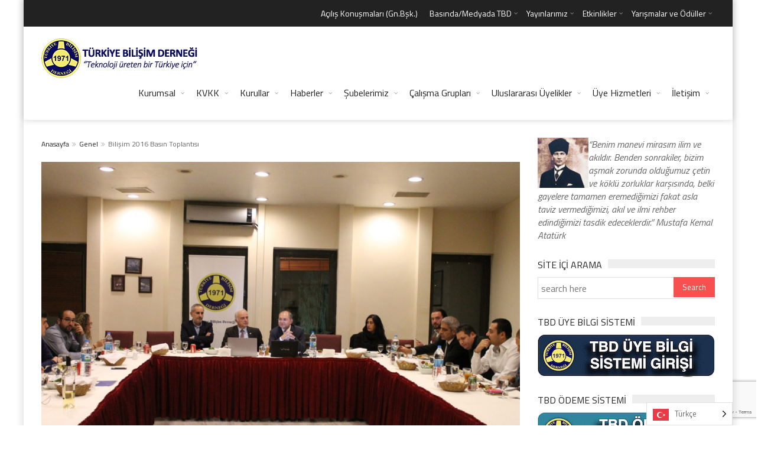

--- FILE ---
content_type: text/html; charset=UTF-8
request_url: https://www.tbd.org.tr/bilisim-2016-basin-toplantisi/
body_size: 17218
content:
<!DOCTYPE html>
<!--[if IE 7]>
<html class="ie ie7" lang="tr">
<![endif]-->
<!--[if IE 8]>
<html class="ie ie8" lang="tr">
<![endif]-->
<!--[if !(IE 7) | !(IE 8)  ]><!-->

<!-- BEGIN html -->
<html xmlns="http://www.w3.org/1999/xhtml" lang="tr">
<!--<![endif]-->
	<!-- BEGIN head -->
	<head><link rel="preconnect" href="https://fonts.gstatic.com/" crossorigin />
<script>var clicky_site_ids = clicky_site_ids || []; clicky_site_ids.push(101231252);</script>
<script async src="//static.getclicky.com/js"></script>
		<!-- Meta Tags -->
		<meta http-equiv="content-type" content="text/html; charset=UTF-8" />
		<meta name="viewport" content="width=device-width, initial-scale=1, maximum-scale=1" />
		
		<!--[if lte IE 10]>
		<meta http-equiv="X-UA-Compatible" content="IE=Edge,chrome=1" />
		<![endif]-->
		<!-- Favicon -->
					<link rel="shortcut icon" href="https://www.tbd.org.tr/wp-content/uploads/2019/04/tbd-50.-yila-dogru300x300.png" type="image/x-icon" />
				
		<link rel="alternate" type="application/rss+xml" href="https://www.tbd.org.tr/feed/" title="TBD Türkiye Bilişim Derneği latest posts" />
		<link rel="alternate" type="application/rss+xml" href="https://www.tbd.org.tr/comments/feed/" title="TBD Türkiye Bilişim Derneği latest comments" />
		<link rel="pingback" href="https://www.tbd.org.tr/xmlrpc.php" />

		<title>Bilişim 2016 Basın Toplantısı &#8211; TBD Türkiye Bilişim Derneği</title>
<meta name='robots' content='max-image-preview:large' />
	<style>img:is([sizes="auto" i], [sizes^="auto," i]) { contain-intrinsic-size: 3000px 1500px }</style>
	<link rel='dns-prefetch' href='//fonts.googleapis.com' />
<link rel='dns-prefetch' href='//fonts.gstatic.com' />
<link rel='dns-prefetch' href='//ajax.googleapis.com' />
<link rel='dns-prefetch' href='//apis.google.com' />
<link rel='dns-prefetch' href='//www.googletagmanager.com' />
<link rel="alternate" type="application/rss+xml" title="TBD Türkiye Bilişim Derneği &raquo; akışı" href="https://www.tbd.org.tr/feed/" />
<script>WebFontConfig={google:{families:["Titillium Web:300,300italic,400,400italic,700,700italic:latin,latin-ext&display=swap"]}};if ( typeof WebFont === "object" && typeof WebFont.load === "function" ) { WebFont.load( WebFontConfig ); }</script><script data-optimized="1" src="https://www.tbd.org.tr/wp-content/plugins/litespeed-cache/assets/js/webfontloader.min.js"></script>
<link rel='stylesheet' id='social-icons-widget-widget-css' href='https://www.tbd.org.tr/wp-content/plugins/social-media-icons-widget/css/social_icons_widget.css?ver=6.8.3' type='text/css' media='all' />
<link rel='stylesheet' id='wp-block-library-css' href='https://www.tbd.org.tr/wp-includes/css/dist/block-library/style.min.css?ver=6.8.3' type='text/css' media='all' />
<style id='classic-theme-styles-inline-css' type='text/css'>
/*! This file is auto-generated */
.wp-block-button__link{color:#fff;background-color:#32373c;border-radius:9999px;box-shadow:none;text-decoration:none;padding:calc(.667em + 2px) calc(1.333em + 2px);font-size:1.125em}.wp-block-file__button{background:#32373c;color:#fff;text-decoration:none}
</style>
<style id='global-styles-inline-css' type='text/css'>
:root{--wp--preset--aspect-ratio--square: 1;--wp--preset--aspect-ratio--4-3: 4/3;--wp--preset--aspect-ratio--3-4: 3/4;--wp--preset--aspect-ratio--3-2: 3/2;--wp--preset--aspect-ratio--2-3: 2/3;--wp--preset--aspect-ratio--16-9: 16/9;--wp--preset--aspect-ratio--9-16: 9/16;--wp--preset--color--black: #000000;--wp--preset--color--cyan-bluish-gray: #abb8c3;--wp--preset--color--white: #ffffff;--wp--preset--color--pale-pink: #f78da7;--wp--preset--color--vivid-red: #cf2e2e;--wp--preset--color--luminous-vivid-orange: #ff6900;--wp--preset--color--luminous-vivid-amber: #fcb900;--wp--preset--color--light-green-cyan: #7bdcb5;--wp--preset--color--vivid-green-cyan: #00d084;--wp--preset--color--pale-cyan-blue: #8ed1fc;--wp--preset--color--vivid-cyan-blue: #0693e3;--wp--preset--color--vivid-purple: #9b51e0;--wp--preset--gradient--vivid-cyan-blue-to-vivid-purple: linear-gradient(135deg,rgba(6,147,227,1) 0%,rgb(155,81,224) 100%);--wp--preset--gradient--light-green-cyan-to-vivid-green-cyan: linear-gradient(135deg,rgb(122,220,180) 0%,rgb(0,208,130) 100%);--wp--preset--gradient--luminous-vivid-amber-to-luminous-vivid-orange: linear-gradient(135deg,rgba(252,185,0,1) 0%,rgba(255,105,0,1) 100%);--wp--preset--gradient--luminous-vivid-orange-to-vivid-red: linear-gradient(135deg,rgba(255,105,0,1) 0%,rgb(207,46,46) 100%);--wp--preset--gradient--very-light-gray-to-cyan-bluish-gray: linear-gradient(135deg,rgb(238,238,238) 0%,rgb(169,184,195) 100%);--wp--preset--gradient--cool-to-warm-spectrum: linear-gradient(135deg,rgb(74,234,220) 0%,rgb(151,120,209) 20%,rgb(207,42,186) 40%,rgb(238,44,130) 60%,rgb(251,105,98) 80%,rgb(254,248,76) 100%);--wp--preset--gradient--blush-light-purple: linear-gradient(135deg,rgb(255,206,236) 0%,rgb(152,150,240) 100%);--wp--preset--gradient--blush-bordeaux: linear-gradient(135deg,rgb(254,205,165) 0%,rgb(254,45,45) 50%,rgb(107,0,62) 100%);--wp--preset--gradient--luminous-dusk: linear-gradient(135deg,rgb(255,203,112) 0%,rgb(199,81,192) 50%,rgb(65,88,208) 100%);--wp--preset--gradient--pale-ocean: linear-gradient(135deg,rgb(255,245,203) 0%,rgb(182,227,212) 50%,rgb(51,167,181) 100%);--wp--preset--gradient--electric-grass: linear-gradient(135deg,rgb(202,248,128) 0%,rgb(113,206,126) 100%);--wp--preset--gradient--midnight: linear-gradient(135deg,rgb(2,3,129) 0%,rgb(40,116,252) 100%);--wp--preset--font-size--small: 13px;--wp--preset--font-size--medium: 20px;--wp--preset--font-size--large: 36px;--wp--preset--font-size--x-large: 42px;--wp--preset--spacing--20: 0.44rem;--wp--preset--spacing--30: 0.67rem;--wp--preset--spacing--40: 1rem;--wp--preset--spacing--50: 1.5rem;--wp--preset--spacing--60: 2.25rem;--wp--preset--spacing--70: 3.38rem;--wp--preset--spacing--80: 5.06rem;--wp--preset--shadow--natural: 6px 6px 9px rgba(0, 0, 0, 0.2);--wp--preset--shadow--deep: 12px 12px 50px rgba(0, 0, 0, 0.4);--wp--preset--shadow--sharp: 6px 6px 0px rgba(0, 0, 0, 0.2);--wp--preset--shadow--outlined: 6px 6px 0px -3px rgba(255, 255, 255, 1), 6px 6px rgba(0, 0, 0, 1);--wp--preset--shadow--crisp: 6px 6px 0px rgba(0, 0, 0, 1);}:where(.is-layout-flex){gap: 0.5em;}:where(.is-layout-grid){gap: 0.5em;}body .is-layout-flex{display: flex;}.is-layout-flex{flex-wrap: wrap;align-items: center;}.is-layout-flex > :is(*, div){margin: 0;}body .is-layout-grid{display: grid;}.is-layout-grid > :is(*, div){margin: 0;}:where(.wp-block-columns.is-layout-flex){gap: 2em;}:where(.wp-block-columns.is-layout-grid){gap: 2em;}:where(.wp-block-post-template.is-layout-flex){gap: 1.25em;}:where(.wp-block-post-template.is-layout-grid){gap: 1.25em;}.has-black-color{color: var(--wp--preset--color--black) !important;}.has-cyan-bluish-gray-color{color: var(--wp--preset--color--cyan-bluish-gray) !important;}.has-white-color{color: var(--wp--preset--color--white) !important;}.has-pale-pink-color{color: var(--wp--preset--color--pale-pink) !important;}.has-vivid-red-color{color: var(--wp--preset--color--vivid-red) !important;}.has-luminous-vivid-orange-color{color: var(--wp--preset--color--luminous-vivid-orange) !important;}.has-luminous-vivid-amber-color{color: var(--wp--preset--color--luminous-vivid-amber) !important;}.has-light-green-cyan-color{color: var(--wp--preset--color--light-green-cyan) !important;}.has-vivid-green-cyan-color{color: var(--wp--preset--color--vivid-green-cyan) !important;}.has-pale-cyan-blue-color{color: var(--wp--preset--color--pale-cyan-blue) !important;}.has-vivid-cyan-blue-color{color: var(--wp--preset--color--vivid-cyan-blue) !important;}.has-vivid-purple-color{color: var(--wp--preset--color--vivid-purple) !important;}.has-black-background-color{background-color: var(--wp--preset--color--black) !important;}.has-cyan-bluish-gray-background-color{background-color: var(--wp--preset--color--cyan-bluish-gray) !important;}.has-white-background-color{background-color: var(--wp--preset--color--white) !important;}.has-pale-pink-background-color{background-color: var(--wp--preset--color--pale-pink) !important;}.has-vivid-red-background-color{background-color: var(--wp--preset--color--vivid-red) !important;}.has-luminous-vivid-orange-background-color{background-color: var(--wp--preset--color--luminous-vivid-orange) !important;}.has-luminous-vivid-amber-background-color{background-color: var(--wp--preset--color--luminous-vivid-amber) !important;}.has-light-green-cyan-background-color{background-color: var(--wp--preset--color--light-green-cyan) !important;}.has-vivid-green-cyan-background-color{background-color: var(--wp--preset--color--vivid-green-cyan) !important;}.has-pale-cyan-blue-background-color{background-color: var(--wp--preset--color--pale-cyan-blue) !important;}.has-vivid-cyan-blue-background-color{background-color: var(--wp--preset--color--vivid-cyan-blue) !important;}.has-vivid-purple-background-color{background-color: var(--wp--preset--color--vivid-purple) !important;}.has-black-border-color{border-color: var(--wp--preset--color--black) !important;}.has-cyan-bluish-gray-border-color{border-color: var(--wp--preset--color--cyan-bluish-gray) !important;}.has-white-border-color{border-color: var(--wp--preset--color--white) !important;}.has-pale-pink-border-color{border-color: var(--wp--preset--color--pale-pink) !important;}.has-vivid-red-border-color{border-color: var(--wp--preset--color--vivid-red) !important;}.has-luminous-vivid-orange-border-color{border-color: var(--wp--preset--color--luminous-vivid-orange) !important;}.has-luminous-vivid-amber-border-color{border-color: var(--wp--preset--color--luminous-vivid-amber) !important;}.has-light-green-cyan-border-color{border-color: var(--wp--preset--color--light-green-cyan) !important;}.has-vivid-green-cyan-border-color{border-color: var(--wp--preset--color--vivid-green-cyan) !important;}.has-pale-cyan-blue-border-color{border-color: var(--wp--preset--color--pale-cyan-blue) !important;}.has-vivid-cyan-blue-border-color{border-color: var(--wp--preset--color--vivid-cyan-blue) !important;}.has-vivid-purple-border-color{border-color: var(--wp--preset--color--vivid-purple) !important;}.has-vivid-cyan-blue-to-vivid-purple-gradient-background{background: var(--wp--preset--gradient--vivid-cyan-blue-to-vivid-purple) !important;}.has-light-green-cyan-to-vivid-green-cyan-gradient-background{background: var(--wp--preset--gradient--light-green-cyan-to-vivid-green-cyan) !important;}.has-luminous-vivid-amber-to-luminous-vivid-orange-gradient-background{background: var(--wp--preset--gradient--luminous-vivid-amber-to-luminous-vivid-orange) !important;}.has-luminous-vivid-orange-to-vivid-red-gradient-background{background: var(--wp--preset--gradient--luminous-vivid-orange-to-vivid-red) !important;}.has-very-light-gray-to-cyan-bluish-gray-gradient-background{background: var(--wp--preset--gradient--very-light-gray-to-cyan-bluish-gray) !important;}.has-cool-to-warm-spectrum-gradient-background{background: var(--wp--preset--gradient--cool-to-warm-spectrum) !important;}.has-blush-light-purple-gradient-background{background: var(--wp--preset--gradient--blush-light-purple) !important;}.has-blush-bordeaux-gradient-background{background: var(--wp--preset--gradient--blush-bordeaux) !important;}.has-luminous-dusk-gradient-background{background: var(--wp--preset--gradient--luminous-dusk) !important;}.has-pale-ocean-gradient-background{background: var(--wp--preset--gradient--pale-ocean) !important;}.has-electric-grass-gradient-background{background: var(--wp--preset--gradient--electric-grass) !important;}.has-midnight-gradient-background{background: var(--wp--preset--gradient--midnight) !important;}.has-small-font-size{font-size: var(--wp--preset--font-size--small) !important;}.has-medium-font-size{font-size: var(--wp--preset--font-size--medium) !important;}.has-large-font-size{font-size: var(--wp--preset--font-size--large) !important;}.has-x-large-font-size{font-size: var(--wp--preset--font-size--x-large) !important;}
:where(.wp-block-post-template.is-layout-flex){gap: 1.25em;}:where(.wp-block-post-template.is-layout-grid){gap: 1.25em;}
:where(.wp-block-columns.is-layout-flex){gap: 2em;}:where(.wp-block-columns.is-layout-grid){gap: 2em;}
:root :where(.wp-block-pullquote){font-size: 1.5em;line-height: 1.6;}
</style>
<link rel='stylesheet' id='contact-form-7-css' href='https://www.tbd.org.tr/wp-content/plugins/contact-form-7/includes/css/styles.css?ver=6.1.4' type='text/css' media='all' />
<link rel='stylesheet' id='responsive-lightbox-swipebox-css' href='https://www.tbd.org.tr/wp-content/plugins/responsive-lightbox/assets/swipebox/swipebox.min.css?ver=1.5.2' type='text/css' media='all' />
<link rel='stylesheet' id='weglot-css-css' href='https://www.tbd.org.tr/wp-content/plugins/weglot/dist/css/front-css.css?ver=5.2' type='text/css' media='all' />
<link rel='stylesheet' id='new-flag-css-css' href='https://www.tbd.org.tr/wp-content/plugins/weglot/dist/css/new-flags.css?ver=5.2' type='text/css' media='all' />

<link rel='stylesheet' id='normalize-css' href='https://www.tbd.org.tr/wp-content/themes/trendyblog-theme/css/normalize.css?ver=6.8.3' type='text/css' media='all' />
<link rel='stylesheet' id='font-awesome-css' href='https://www.tbd.org.tr/wp-content/themes/trendyblog-theme/css/font-awesome.min.css?ver=6.8.3' type='text/css' media='all' />
<link rel='stylesheet' id='weather-css' href='https://www.tbd.org.tr/wp-content/themes/trendyblog-theme/css/weather.css?ver=6.8.3' type='text/css' media='all' />
<link rel='stylesheet' id='main-style-css' href='https://www.tbd.org.tr/wp-content/themes/trendyblog-theme/css/style.css?ver=6.8.3' type='text/css' media='all' />
<style id='main-style-inline-css' type='text/css'>

			/*------------------------------------------------------------------------------
			    Color
			    (link hover, weather forecast icon, weather forecast temp, logo span,
			    dropcap first letter, quotes, meta calendar icon)
			------------------------------------------------------------------------------*/
			a:hover,
			#header .header_meta .weather_forecast i,
			#header .header_meta .weather_forecast .temp,
			#site_title span,
			.dropcap:first-letter,
			.full_meta span.meta_date:before,
			.full_meta span.meta_comments:before,
			.full_meta span.meta_views:before,
			.full_meta span.meta_author i,
			blockquote p span:first-child,
			blockquote p span:last-child,
			.entry_media span.meta_likes a,
			article.post .entry_content p a,
			.full_meta span.meta_likes:before {
			    color: #F85050;
			}

			/*------------------------------------------------------------------------------
			    Background
			    (mark, button, search icon in menu, format, tags hover, post format hover,
			    input submit, shop hover icon, pagination current link, shop button,
			    span format icon, review border, rating result, transition line, wide slider
			    controls, filter shop handle)
			------------------------------------------------------------------------------*/
			mark,
			.breaking-news .breaking-title,
			.search_icon_form a,
			.author_box .posts,
			span.format,
			.tagcloud a:hover,
			#footer .tagcloud a:hover,
			.item .item_thumb .thumb_icon a,
			input[type="submit"], 
			.thumb_meta span.category,
			ul.products li.product .item_thumb .thumb_icon a,
			ul.page-numbers li span.current,
			ul.products li.product a.btn:hover,
			.layout_post_1 .item_thumb .thumb_icon a,
			.full_meta span.meta_format,
			.review_footer span,
			.transition_line,
			.layout_post_2 .item_thumb .thumb_icon a,
			.list_posts .post .item_thumb .thumb_icon a,
			.wide_slider .bx-wrapper .bx-controls-direction a:hover,
			.ui-slider-range,
			#gallery_grid .gallery_album .item_thumb .thumb_icon a,
			.wc-proceed-to-checkout,
			.single_add_to_cart_button.btn_red,
			#back_to_top a:hover,
			.layout_post_4 .item_thumb .thumb_icon a {
			    background-color: #F85050;
			}

			/*------------------------------------------------------------------------------
			    Border
			    (drop down menu, tags hover, slider pager top border)
			------------------------------------------------------------------------------*/
			nav.site_navigation ul.menu ul.sub-menu,
			nav.site_navigation ul.menu > li > .content,
			nav.site_navigation ul.menu > li.has_dt_mega_menu > ul.dt_mega_menu,
			.tagcloud a:hover:before,
			#footer .tagcloud a:hover:before,
			#wide_slider_pager .box.active {
			    border-color: #F85050;
			}

			/*------------------------------------------------------------------------------
			    Heading colors in post content
			------------------------------------------------------------------------------*/
			.entry_content>h1:not(.page_title):not(.entry-title):not(.entry_title),
			.entry_content>h2,
			.entry_content>h3,
			.entry_content>h4,
			.entry_content>h5,
			.entry_content>h6,
			.entry_content>.row>.col>h1:not(.page_title):not(.entry-title):not(.entry_title),
			.entry_content>.row>.col>h2,
			.entry_content>.row>.col>h3,
			.entry_content>.row>.col>h4,
			.entry_content>.row>.col>h5,
			.entry_content>.row>.col>h6 {
			    color: #030D17;
			}
			.entry_content .head_title h2 {
				color: #222;
			}

			.entry_content .head_title h2 {
				color: #222;
			}

			/*------------------------------------------------------------------------------
			    Content Link Color
			------------------------------------------------------------------------------*/

			.entry_content a:not(.ui-tabs-anchor):not(.btn):not(.gal-link):not(:hover) {
			    color: #FC8D8D;
			}

			/*------------------------------------------------------------------------------
			    Accordions background and color
			------------------------------------------------------------------------------*/
			.accordion_content .accordion_content_title {
				background-color: #EEEEEE;
			}

			/*------------------------------------------------------------------------------
			    Accordion icon background and color
			------------------------------------------------------------------------------*/
			.accordion_content .accordion_content_title:after {
				background-color: #DDDDDD;
				color: #999999;
			}


					/* Background Color/Texture/Image */
					body {
													background-image: url(https://www.tbd.org.tr/wp-content/uploads/2017/02/tbd-background-siyah-beyaz.png);
															background-attachment: fixed;
								background-size: 100%; 
													
					}

					
		/*------------------------------------------------------------------------------
		    Body
		------------------------------------------------------------------------------*/
		body {
		    font-family: "Titillium Web", sans-serif;
		    font-size: 16px;
		}
		/*------------------------------------------------------------------------------
		    Main Menu
		------------------------------------------------------------------------------*/
		nav.site_navigation ul.menu > li > a {
		    font-size: 16px;
		}
		nav.site_navigation ul.menu > li > a > div.subtitle {
			font-size: 12px;
		}
		nav.site_navigation ul.menu ul.sub-menu {
			font-size: 12px;
		}
		/*------------------------------------------------------------------------------
		    Headings
		    (headings, menu links, dropcap first letter, panel subtitle)
		------------------------------------------------------------------------------*/
		h1,
		h2,
		h3,
		h4,
		h5,
		h6,
		nav.site_navigation ul.menu > li > a,
		.dropcap:first-letter,
		.panel_title span {
		    font-family: "Titillium Web", sans-serif
		}


		
</style>
<link rel='stylesheet' id='responsive-0-css' href='https://www.tbd.org.tr/wp-content/themes/trendyblog-theme/css/responsive-0.css?ver=1.0' type='text/css' media='(max-width:768px)' />
<link rel='stylesheet' id='responsive-768-css' href='https://www.tbd.org.tr/wp-content/themes/trendyblog-theme/css/responsive-768.css?ver=1.0' type='text/css' media='(min-width:769px) and (max-width:992px)' />
<link rel='stylesheet' id='responsive-992-css' href='https://www.tbd.org.tr/wp-content/themes/trendyblog-theme/css/responsive-992.css?ver=1.0' type='text/css' media='(min-width:993px) and (max-width:1200px)' />
<link rel='stylesheet' id='responsive-1200-css' href='https://www.tbd.org.tr/wp-content/themes/trendyblog-theme/css/responsive-1200.css?ver=1.0' type='text/css' media='(min-width:1201px)' />
<link rel='stylesheet' id='style-css' href='https://www.tbd.org.tr/wp-content/themes/trendyblog-theme/style.css?ver=6.8.3' type='text/css' media='all' />
<script type="text/javascript" id="jquery-core-js-extra">
/* <![CDATA[ */
var df = {"THEME_NAME":"trendyblog","THEME_FULL_NAME":"TrendyBlog","adminUrl":"https:\/\/www.tbd.org.tr\/wp-admin\/admin-ajax.php","gallery_id":"","galleryCat":"","imageUrl":"https:\/\/www.tbd.org.tr\/wp-content\/themes\/trendyblog-theme\/images\/","cssUrl":"https:\/\/www.tbd.org.tr\/wp-content\/themes\/trendyblog-theme\/css\/","themeUrl":"https:\/\/www.tbd.org.tr\/wp-content\/themes\/trendyblog-theme","pageurl":"https:\/\/www.tbd.org.tr\/"};
/* ]]> */
</script>
<script type="text/javascript" src="https://www.tbd.org.tr/wp-includes/js/jquery/jquery.min.js?ver=3.7.1" id="jquery-core-js"></script>
<script type="text/javascript" src="https://www.tbd.org.tr/wp-includes/js/jquery/jquery-migrate.min.js?ver=3.4.1" id="jquery-migrate-js"></script>
<script type="text/javascript" src="https://www.tbd.org.tr/wp-content/plugins/responsive-lightbox/assets/dompurify/purify.min.js?ver=3.3.1" id="dompurify-js"></script>
<script type="text/javascript" id="responsive-lightbox-sanitizer-js-before">
/* <![CDATA[ */
window.RLG = window.RLG || {}; window.RLG.sanitizeAllowedHosts = ["youtube.com","www.youtube.com","youtu.be","vimeo.com","player.vimeo.com"];
/* ]]> */
</script>
<script type="text/javascript" src="https://www.tbd.org.tr/wp-content/plugins/responsive-lightbox/js/sanitizer.js?ver=2.6.1" id="responsive-lightbox-sanitizer-js"></script>
<script type="text/javascript" src="https://www.tbd.org.tr/wp-content/plugins/responsive-lightbox/assets/swipebox/jquery.swipebox.min.js?ver=1.5.2" id="responsive-lightbox-swipebox-js"></script>
<script type="text/javascript" src="https://www.tbd.org.tr/wp-includes/js/underscore.min.js?ver=1.13.7" id="underscore-js"></script>
<script type="text/javascript" src="https://www.tbd.org.tr/wp-content/plugins/responsive-lightbox/assets/infinitescroll/infinite-scroll.pkgd.min.js?ver=4.0.1" id="responsive-lightbox-infinite-scroll-js"></script>
<script type="text/javascript" id="responsive-lightbox-js-before">
/* <![CDATA[ */
var rlArgs = {"script":"swipebox","selector":"lightbox","customEvents":"","activeGalleries":true,"animation":true,"hideCloseButtonOnMobile":false,"removeBarsOnMobile":false,"hideBars":true,"hideBarsDelay":5000,"videoMaxWidth":1080,"useSVG":true,"loopAtEnd":false,"woocommerce_gallery":false,"ajaxurl":"https:\/\/www.tbd.org.tr\/wp-admin\/admin-ajax.php","nonce":"c82c6babe7","preview":false,"postId":6580,"scriptExtension":false};
/* ]]> */
</script>
<script type="text/javascript" src="https://www.tbd.org.tr/wp-content/plugins/responsive-lightbox/js/front.js?ver=2.6.1" id="responsive-lightbox-js"></script>
<script type="text/javascript" src="https://www.tbd.org.tr/wp-content/plugins/weglot/dist/front-js.js?ver=5.2" id="wp-weglot-js-js"></script>
<script type="text/javascript" src="https://www.tbd.org.tr/wp-content/themes/trendyblog-theme/js/bxslider.min.js?ver=6.8.3" id="bxslider-js"></script>
<script type="text/javascript" src="https://www.tbd.org.tr/wp-content/themes/trendyblog-theme/js/fitvids.min.js?ver=6.8.3" id="fitvids-js"></script>
<script></script><link rel="https://api.w.org/" href="https://www.tbd.org.tr/wp-json/" /><link rel="alternate" title="JSON" type="application/json" href="https://www.tbd.org.tr/wp-json/wp/v2/posts/6580" /><link rel="EditURI" type="application/rsd+xml" title="RSD" href="https://www.tbd.org.tr/xmlrpc.php?rsd" />
<meta name="generator" content="WordPress 6.8.3" />
<link rel="canonical" href="https://www.tbd.org.tr/bilisim-2016-basin-toplantisi/" />
<link rel='shortlink' href='https://www.tbd.org.tr/?p=6580' />
<link rel="alternate" title="oEmbed (JSON)" type="application/json+oembed" href="https://www.tbd.org.tr/wp-json/oembed/1.0/embed?url=https%3A%2F%2Fwww.tbd.org.tr%2Fbilisim-2016-basin-toplantisi%2F" />
<link rel="alternate" title="oEmbed (XML)" type="text/xml+oembed" href="https://www.tbd.org.tr/wp-json/oembed/1.0/embed?url=https%3A%2F%2Fwww.tbd.org.tr%2Fbilisim-2016-basin-toplantisi%2F&#038;format=xml" />

<link rel="alternate" href="https://www.tbd.org.tr/bilisim-2016-basin-toplantisi/" hreflang="tr"/>
<link rel="alternate" href="https://www.tbd.org.tr/en/bilisim-2016-basin-toplantisi/" hreflang="en"/>
<script type="application/json" id="weglot-data">{"website":"https:\/\/tbd.org.tr","uid":"b847003343","project_slug":"tbd","language_from":"tr","language_from_custom_flag":null,"language_from_custom_name":null,"excluded_paths":[],"excluded_blocks":[],"custom_settings":{"button_style":{"is_dropdown":true,"with_flags":true,"flag_type":"rectangle_mat","with_name":true,"full_name":true,"custom_css":""},"translate_email":false,"translate_search":false,"translate_amp":false,"switchers":[{"templates":{"name":"default","hash":"095ffb8d22f66be52959023fa4eeb71a05f20f73"},"location":[],"style":{"with_flags":true,"flag_type":"rectangle_mat","with_name":true,"full_name":true,"is_dropdown":true}}]},"pending_translation_enabled":false,"curl_ssl_check_enabled":true,"custom_css":null,"languages":[{"language_to":"en","custom_code":null,"custom_name":null,"custom_local_name":null,"provider":null,"enabled":true,"automatic_translation_enabled":true,"deleted_at":null,"connect_host_destination":null,"custom_flag":null}],"organization_slug":"w-b5a02a06a1","api_domain":"cdn-api-weglot.com","current_language":"tr","switcher_links":{"tr":"https:\/\/www.tbd.org.tr\/bilisim-2016-basin-toplantisi\/?wg-choose-original=true","en":"https:\/\/www.tbd.org.tr\/en\/bilisim-2016-basin-toplantisi\/?wg-choose-original=false"},"original_path":"\/bilisim-2016-basin-toplantisi\/"}</script><meta name="generator" content="Powered by WPBakery Page Builder - drag and drop page builder for WordPress."/>
<!--[if lte IE 9]><script src="https://www.tbd.org.tr/wp-content/themes/trendyblog-theme/js/shiv.min.js"></script><![endif]--><link rel="icon" href="https://www.tbd.org.tr/wp-content/uploads/2019/01/cropped-tbd-logo-guncel1-32x32.png" sizes="32x32" />
<link rel="icon" href="https://www.tbd.org.tr/wp-content/uploads/2019/01/cropped-tbd-logo-guncel1-192x192.png" sizes="192x192" />
<link rel="apple-touch-icon" href="https://www.tbd.org.tr/wp-content/uploads/2019/01/cropped-tbd-logo-guncel1-180x180.png" />
<meta name="msapplication-TileImage" content="https://www.tbd.org.tr/wp-content/uploads/2019/01/cropped-tbd-logo-guncel1-270x270.png" />
<noscript><style> .wpb_animate_when_almost_visible { opacity: 1; }</style></noscript>	

	<!-- END head -->
	</head>
	
	<!-- BEGIN body -->
	<body data-rsssl=1 class="wp-singular post-template-default single single-post postid-6580 single-format-standard wp-theme-trendyblog-theme wpb-js-composer js-comp-ver-8.7.2 vc_responsive">
					
				<!-- Off-canvas wrap -->
    <div class="cs-offcanvas-wrap">
        <div class="close"><i class="fa fa-close" aria-hidden="true"></i></div>
        <div class="cs-offcanvas-nav"></div>
    </div><!-- end .cs-offcanvas-wrap -->

    <!-- Wrapper -->
    <div id="wrapper" class=" boxed">
        <!-- Header -->
        <header id="header" role="banner">    
        	            <!-- Header meta -->
            <div class="header_meta">
                <div class="container">
																										<!-- Toggle menu -->
						<span class="top_navigation_toggle"><i class="fa fa-bars" aria-hidden="true"></i></span>
						<!-- Top menu -->
						<div class="cs-secondary-nav">
		                    <nav class="top_navigation" role="navigation">
	                        	<div class="menu-top-menu-container"><ul class="menu" rel="Top Menu"><li id="menu-item-10026" class="menu-item menu-item-type-post_type menu-item-object-page menu-item-10026"><a href="https://www.tbd.org.tr/acilis-konusmalari-gn-bsk/">Açılış Konuşmaları (Gn.Bşk.)</a></li>
<li id="menu-item-10939" class="menu-item menu-item-type-custom menu-item-object-custom menu-item-has-children df-dropdown menu-item-10939"><a href="#">Basında/Medyada TBD</a>
<i class="fa fa-angle-right" aria-hidden="true"></i>

<ul class="sub-menu">
	<li id="menu-item-7682" class="menu-item menu-item-type-custom menu-item-object-custom menu-item-7682"><a href="https://www.tbd.org.tr/kategori/basinda-tbd/">Yazılı Medya</a></li>
	<li id="menu-item-1885" class="menu-item menu-item-type-custom menu-item-object-custom menu-item-1885"><a href="https://www.tbd.org.tr/gorsel-medyada-tbd/2023-yili-gorsel-medyada-tbd/">Görsel Medya</a></li>
</ul>
</li>
<li id="menu-item-2684" class="menu-item menu-item-type-post_type menu-item-object-page menu-item-has-children df-dropdown menu-item-2684"><a href="https://www.tbd.org.tr/yayinlarimiz/">Yayınlarımız</a>
<i class="fa fa-angle-right" aria-hidden="true"></i>

<ul class="sub-menu">
	<li id="menu-item-4912" class="menu-item menu-item-type-post_type menu-item-object-page menu-item-4912"><a href="https://www.tbd.org.tr/yayinlarimiz/dergilerimiz/">Dergilerimiz</a></li>
	<li id="menu-item-3249" class="menu-item menu-item-type-post_type menu-item-object-page menu-item-3249"><a href="https://www.tbd.org.tr/yayinlarimiz/kitaplarimiz/">Kitaplarımız</a></li>
	<li id="menu-item-16130" class="menu-item menu-item-type-post_type menu-item-object-page menu-item-16130"><a href="https://www.tbd.org.tr/raporlar/">Raporlar</a></li>
</ul>
</li>
<li id="menu-item-11157" class="menu-item menu-item-type-post_type menu-item-object-page menu-item-has-children df-dropdown menu-item-11157"><a href="https://www.tbd.org.tr/etkinlikler/">Etkinlikler</a>
<i class="fa fa-angle-right" aria-hidden="true"></i>

<ul class="sub-menu">
	<li id="menu-item-11158" class="menu-item menu-item-type-post_type menu-item-object-page menu-item-11158"><a href="https://www.tbd.org.tr/etkinlikler/">Etkinlik Takvimi</a></li>
	<li id="menu-item-11159" class="menu-item menu-item-type-post_type menu-item-object-page menu-item-11159"><a href="https://www.tbd.org.tr/kobi-bilisim/">Kobi Bilişim</a></li>
	<li id="menu-item-11160" class="menu-item menu-item-type-post_type menu-item-object-page menu-item-11160"><a href="https://www.tbd.org.tr/etkinlikler/siber-guvenlik-zirvesi/">Siber Güvenlik Zirvesi</a></li>
	<li id="menu-item-11161" class="menu-item menu-item-type-post_type menu-item-object-page menu-item-11161"><a href="https://www.tbd.org.tr/etkinlikler/ulusal-bilisim-kurultayi/">Ulusal Bilişim Kurultayı</a></li>
	<li id="menu-item-11162" class="menu-item menu-item-type-post_type menu-item-object-page menu-item-11162"><a href="https://www.tbd.org.tr/etkinlikler/bimy-seminerleri/">BİMY Seminerleri</a></li>
	<li id="menu-item-11169" class="menu-item menu-item-type-post_type menu-item-object-page menu-item-11169"><a href="https://www.tbd.org.tr/etkinlikler/kamu-bib/">Kamu-BİB</a></li>
	<li id="menu-item-12119" class="menu-item menu-item-type-custom menu-item-object-custom menu-item-12119"><a target="_blank" href="http://www.istanbulbilisimkongresi.org.tr/">İstanbul Bilişim Kongresi</a></li>
	<li id="menu-item-15209" class="menu-item menu-item-type-taxonomy menu-item-object-category menu-item-15209"><a href="https://www.tbd.org.tr/kategori/tbd-webinar/">TBD Webinar</a></li>
</ul>
</li>
<li id="menu-item-27627" class="menu-item menu-item-type-post_type menu-item-object-page menu-item-has-children df-dropdown menu-item-27627"><a href="https://www.tbd.org.tr/yarismalar-ve-oduller/">Yarışmalar ve Ödüller</a>
<i class="fa fa-angle-right" aria-hidden="true"></i>

<ul class="sub-menu">
	<li id="menu-item-11070" class="menu-item menu-item-type-post_type menu-item-object-page menu-item-11070"><a href="https://www.tbd.org.tr/prof-dr-aydin-koksal-odulleri/">Prof. Dr. Aydın Köksal Ödülleri</a></li>
	<li id="menu-item-11071" class="menu-item menu-item-type-taxonomy menu-item-object-category menu-item-11071"><a href="https://www.tbd.org.tr/kategori/yarismalar-ve-oduller/tbd-bilimkurgu-oyku-yarismasi/">TBD Bilimkurgu Öykü Yarışması</a></li>
	<li id="menu-item-13762" class="menu-item menu-item-type-post_type menu-item-object-page menu-item-13762"><a href="https://www.tbd.org.tr/tbd-tubisad-yasamboyu-hizmet-odulu/">TBD – TÜBİSAD Yaşamboyu Hizmet Ödülü</a></li>
</ul>
</li>
</ul></div>	                    	</nav>
	                    </div>
	                    <!-- End Top menu -->
						
                </div>
            </div>
            <!-- End Header meta -->
                        <!-- Header main -->
            <div id="header_main" class="sticky header_main ">
				<div class="container">
                	<!-- Logo -->
                    <div class="site_brand">
														<a href="https://www.tbd.org.tr"><img src="https://www.tbd.org.tr/wp-content/uploads/2022/04/logo-4-22.png" alt="TBD Türkiye Bilişim Derneği" /></a>
											</div>
					<!-- End Logo -->
								        			        			        <!-- Toggle menu -->
                    <span class="site_navigation_toggle"><i class="fa fa-bars" aria-hidden="true"></i></span>
					<!-- Site navigation -->
					<div class="cs-primary-nav">
	                    <nav class="site_navigation" role="navigation">

						<ul class="menu" rel="Main Menu"><li id="menu-item-10476" class="normal-drop   no-description menu-item menu-item-type-custom menu-item-object-custom menu-item-has-children df-dropdown"><a href="/kurumsal/tanitim/">Kurumsal</a>
<i class="fa fa-angle-right" aria-hidden="true"></i>

<ul class="sub-menu">
	<li id="menu-item-10479" class="normal-drop   no-description menu-item menu-item-type-post_type menu-item-object-page"><a href="https://www.tbd.org.tr/kurumsal/tanitim/">Tanıtım</a></li>
	<li id="menu-item-23430" class="normal-drop   no-description menu-item menu-item-type-post_type menu-item-object-page"><a href="https://www.tbd.org.tr/kurumsal/tuzuk/">Tüzük</a></li>
	<li id="menu-item-27625" class="normal-drop   no-description menu-item menu-item-type-taxonomy menu-item-object-category"><a href="https://www.tbd.org.tr/kategori/yonergeler/">Yönergeler</a></li>
	<li id="menu-item-10486" class="normal-drop   no-description menu-item menu-item-type-post_type menu-item-object-page"><a href="https://www.tbd.org.tr/kurumsal/hakkimizda-ilkeler/">İlkeler</a></li>
	<li id="menu-item-10488" class="normal-drop   no-description menu-item menu-item-type-taxonomy menu-item-object-category"><a href="https://www.tbd.org.tr/kategori/basinda-tbd/">Basında TBD</a></li>
	<li id="menu-item-10489" class="normal-drop   no-description menu-item menu-item-type-post_type menu-item-object-page"><a href="https://www.tbd.org.tr/kurumsal/tbd-yonetim-kurulu/">Merkez Yönetim Kurulu</a></li>
	<li id="menu-item-12891" class="normal-drop   no-description menu-item menu-item-type-post_type menu-item-object-page"><a href="https://www.tbd.org.tr/kurumsal/merkez-denetim-kurulu/">Merkez Denetim Kurulu</a></li>
	<li id="menu-item-21552" class="normal-drop   no-description menu-item menu-item-type-post_type menu-item-object-page"><a href="https://www.tbd.org.tr/kurumsal/merkez-disiplin-kurulu/">Merkez Disiplin Kurulu</a></li>
	<li id="menu-item-12890" class="normal-drop   no-description menu-item menu-item-type-post_type menu-item-object-page"><a href="https://www.tbd.org.tr/kurumsal/merkez-onur-kurulu/">Merkez Onur Kurulu</a></li>
	<li id="menu-item-12371" class="normal-drop   no-description menu-item menu-item-type-post_type menu-item-object-page"><a href="https://www.tbd.org.tr/kurumsal/tbd-gecmis-yonetimler/">Geçmiş Yönetimler</a></li>
	<li id="menu-item-12370" class="normal-drop   no-description menu-item menu-item-type-post_type menu-item-object-page"><a href="https://www.tbd.org.tr/subelerimiz/">Şubelerimiz</a></li>
	<li id="menu-item-10490" class="normal-drop   no-description menu-item menu-item-type-post_type menu-item-object-page"><a href="https://www.tbd.org.tr/kurumsal/tbd-temsilcilikleri/">Temsilciliklerimiz</a></li>
	<li id="menu-item-10491" class="normal-drop   no-description menu-item menu-item-type-post_type menu-item-object-page"><a href="https://www.tbd.org.tr/kurumsal/tbd-logolar-gorseller/">Logolar/Görseller</a></li>
</ul>
</li>
<li id="menu-item-15464" class="normal-drop   no-description menu-item menu-item-type-post_type menu-item-object-page menu-item-has-children df-dropdown"><a href="https://www.tbd.org.tr/kurumsal/kvkk/">KVKK</a>
<i class="fa fa-angle-right" aria-hidden="true"></i>

<ul class="sub-menu">
	<li id="menu-item-15465" class="normal-drop   no-description menu-item menu-item-type-post_type menu-item-object-page"><a href="https://www.tbd.org.tr/kurumsal/kvkk/">KVKK</a></li>
	<li id="menu-item-15491" class="normal-drop   no-description menu-item menu-item-type-post_type menu-item-object-page"><a href="https://www.tbd.org.tr/genel-aydinlatma-metni/">Genel Aydınlatma Metni</a></li>
	<li id="menu-item-15500" class="normal-drop   no-description menu-item menu-item-type-post_type menu-item-object-page"><a href="https://www.tbd.org.tr/ilgili-kisi-basvuru-formu/">İlgili Kişi Başvuru Formu</a></li>
	<li id="menu-item-15493" class="normal-drop   no-description menu-item menu-item-type-post_type menu-item-object-page"><a href="https://www.tbd.org.tr/uye-aydinlatma-metni/">Üye Aydınlatma Metni</a></li>
	<li id="menu-item-15505" class="normal-drop   no-description menu-item menu-item-type-post_type menu-item-object-page"><a href="https://www.tbd.org.tr/uye-adayi-aydinlatma-metni/">Üye Adayı Aydınlatma Metni</a></li>
	<li id="menu-item-15508" class="normal-drop   no-description menu-item menu-item-type-post_type menu-item-object-page"><a href="https://www.tbd.org.tr/gonullu-aydinlatma-metni/">Gönüllü Aydınlatma Metni</a></li>
	<li id="menu-item-15511" class="normal-drop   no-description menu-item menu-item-type-post_type menu-item-object-page"><a href="https://www.tbd.org.tr/katilimci-aydinlatma-metni/">Katılımcı Aydınlatma Metni</a></li>
</ul>
</li>
<li id="menu-item-12993" class="normal-drop   no-description menu-item menu-item-type-post_type menu-item-object-page menu-item-has-children df-dropdown"><a href="https://www.tbd.org.tr/kurullar/icra-kurulu/">Kurullar</a>
<i class="fa fa-angle-right" aria-hidden="true"></i>

<ul class="sub-menu">
	<li id="menu-item-12994" class="normal-drop   no-description menu-item menu-item-type-post_type menu-item-object-page"><a href="https://www.tbd.org.tr/kurullar/icra-kurulu/">İcra Kurulu</a></li>
	<li id="menu-item-14134" class="normal-drop   no-description menu-item menu-item-type-custom menu-item-object-custom"><a target="_blank" href="https://www.tbdakademi.org.tr">TBD Akademi</a></li>
</ul>
</li>
<li id="menu-item-11156" class="normal-drop   no-description menu-item menu-item-type-post_type menu-item-object-page menu-item-has-children df-dropdown"><a href="https://www.tbd.org.tr/haberler/">Haberler</a>
<i class="fa fa-angle-right" aria-hidden="true"></i>

<ul class="sub-menu">
	<li id="menu-item-10598" class="normal-drop   no-description menu-item menu-item-type-taxonomy menu-item-object-category current-post-ancestor current-menu-parent current-post-parent"><a href="https://www.tbd.org.tr/kategori/merkez-haberler/">Merkez Haberler</a></li>
	<li id="menu-item-24170" class="normal-drop   no-description menu-item menu-item-type-taxonomy menu-item-object-category"><a href="https://www.tbd.org.tr/kategori/basinda-tbd/">Basından Haberler</a></li>
	<li id="menu-item-10596" class="normal-drop   no-description menu-item menu-item-type-post_type menu-item-object-page"><a href="https://www.tbd.org.tr/subelerimiz/tbd-ankara/haberler/">Ankara Şube Haberler</a></li>
	<li id="menu-item-10592" class="normal-drop   no-description menu-item menu-item-type-post_type menu-item-object-page"><a href="https://www.tbd.org.tr/subelerimiz/tbd-istanbul/haberler/">İstanbul Şube Haberler</a></li>
	<li id="menu-item-10593" class="normal-drop   no-description menu-item menu-item-type-post_type menu-item-object-page"><a href="https://www.tbd.org.tr/subelerimiz/tbd-izmir/haberler/">İzmir Şube Haberler</a></li>
	<li id="menu-item-10595" class="normal-drop   no-description menu-item menu-item-type-post_type menu-item-object-page"><a href="https://www.tbd.org.tr/subelerimiz/tbd-antalya/haberler/">Antalya Şube Haberler</a></li>
	<li id="menu-item-10597" class="normal-drop   no-description menu-item menu-item-type-post_type menu-item-object-page"><a href="https://www.tbd.org.tr/subelerimiz/tbd-eskisehir/haberler/">Eskişehir Şube Haberler</a></li>
	<li id="menu-item-10591" class="normal-drop   no-description menu-item menu-item-type-post_type menu-item-object-page"><a href="https://www.tbd.org.tr/subelerimiz/tbd-erzurum/haberler/">Erzurum Şube Haberler</a></li>
</ul>
</li>
<li id="menu-item-10492" class="normal-drop   no-description menu-item menu-item-type-post_type menu-item-object-page menu-item-has-children df-dropdown"><a href="https://www.tbd.org.tr/subelerimiz/">Şubelerimiz</a>
<i class="fa fa-angle-right" aria-hidden="true"></i>

<ul class="sub-menu">
	<li id="menu-item-22359" class="normal-drop   no-description menu-item menu-item-type-custom menu-item-object-custom menu-item-has-children df-dropdown"><a href="https://www.tbd.org.tr/subelerimiz/tbd-ankara/sube-tanitim/">TBD Ankara</a>
	<i class="fa fa-angle-right" aria-hidden="true"></i>

	<ul class="sub-menu">
		<li id="menu-item-10493" class="normal-drop   no-description menu-item menu-item-type-post_type menu-item-object-page"><a href="https://www.tbd.org.tr/subelerimiz/tbd-ankara/sube-tanitim/">Şube Tanıtım</a></li>
		<li id="menu-item-10522" class="normal-drop   no-description menu-item menu-item-type-post_type menu-item-object-page"><a href="https://www.tbd.org.tr/subelerimiz/tbd-ankara/sube-yoneticileri/">Şube Yöneticileri</a></li>
		<li id="menu-item-10529" class="normal-drop   no-description menu-item menu-item-type-post_type menu-item-object-page"><a href="https://www.tbd.org.tr/subelerimiz/tbd-ankara/gecmis-yonetimler/">Geçmiş Yönetimler</a></li>
		<li id="menu-item-10497" class="normal-drop   no-description menu-item menu-item-type-post_type menu-item-object-page"><a href="https://www.tbd.org.tr/subelerimiz/tbd-ankara/sube-calisma-gruplari/">Şube Çalışma Grupları</a></li>
		<li id="menu-item-10539" class="normal-drop   no-description menu-item menu-item-type-post_type menu-item-object-page"><a href="https://www.tbd.org.tr/subelerimiz/tbd-ankara/haberler/">Haber-Duyuru-Bülten</a></li>
		<li id="menu-item-10557" class="normal-drop   no-description menu-item menu-item-type-post_type menu-item-object-page"><a href="https://www.tbd.org.tr/subelerimiz/tbd-ankara/egitimler-seminerler/">Eğitimler-Seminerler</a></li>
		<li id="menu-item-10569" class="normal-drop   no-description menu-item menu-item-type-post_type menu-item-object-page"><a href="https://www.tbd.org.tr/subelerimiz/tbd-ankara/anlasma-yapilan-kurumlar/">Anlaşma Yapılan Kurumlar</a></li>
		<li id="menu-item-10575" class="normal-drop   no-description menu-item menu-item-type-post_type menu-item-object-page"><a href="https://www.tbd.org.tr/subelerimiz/tbd-ankara/iletisim/">İletişim</a></li>
	</ul>
</li>
	<li id="menu-item-22360" class="normal-drop   no-description menu-item menu-item-type-custom menu-item-object-custom menu-item-has-children df-dropdown"><a href="https://www.tbd.org.tr/subelerimiz/tbd-istanbul/sube-tanitim/">TBD İstanbul</a>
	<i class="fa fa-angle-right" aria-hidden="true"></i>

	<ul class="sub-menu">
		<li id="menu-item-10526" class="normal-drop   no-description menu-item menu-item-type-post_type menu-item-object-page"><a href="https://www.tbd.org.tr/subelerimiz/tbd-istanbul/sube-yoneticileri/">Şube Yöneticileri</a></li>
		<li id="menu-item-10533" class="normal-drop   no-description menu-item menu-item-type-post_type menu-item-object-page"><a href="https://www.tbd.org.tr/subelerimiz/tbd-istanbul/gecmis-yonetimler/">Geçmiş Yönetimler</a></li>
		<li id="menu-item-10538" class="normal-drop   no-description menu-item menu-item-type-post_type menu-item-object-page"><a href="https://www.tbd.org.tr/subelerimiz/tbd-istanbul/sube-calisma-gruplari/">Şube Çalışma Grupları</a></li>
		<li id="menu-item-10541" class="normal-drop   no-description menu-item menu-item-type-post_type menu-item-object-page"><a href="https://www.tbd.org.tr/subelerimiz/tbd-istanbul/haberler/">Haber-Duyuru-Bülten</a></li>
		<li id="menu-item-10560" class="normal-drop   no-description menu-item menu-item-type-post_type menu-item-object-page"><a href="https://www.tbd.org.tr/subelerimiz/tbd-istanbul/egitimler-seminerler/">Eğitimler-Seminerler</a></li>
		<li id="menu-item-21770" class="normal-drop   no-description menu-item menu-item-type-custom menu-item-object-custom"><a href="#">Anlaşma Yapılan Kurumlar</a></li>
		<li id="menu-item-10572" class="normal-drop   no-description menu-item menu-item-type-post_type menu-item-object-page"><a href="https://www.tbd.org.tr/subelerimiz/tbd-istanbul/iletisim/">İletişim</a></li>
	</ul>
</li>
	<li id="menu-item-22361" class="normal-drop   no-description menu-item menu-item-type-custom menu-item-object-custom menu-item-has-children df-dropdown"><a href="https://www.tbd.org.tr/subelerimiz/tbd-izmir/sube-tanitim/">TBD İzmir</a>
	<i class="fa fa-angle-right" aria-hidden="true"></i>

	<ul class="sub-menu">
		<li id="menu-item-10527" class="normal-drop   no-description menu-item menu-item-type-post_type menu-item-object-page"><a href="https://www.tbd.org.tr/subelerimiz/tbd-izmir/sube-yoneticileri/">Şube Yöneticileri</a></li>
		<li id="menu-item-10534" class="normal-drop   no-description menu-item menu-item-type-post_type menu-item-object-page"><a href="https://www.tbd.org.tr/subelerimiz/tbd-izmir/gecmis-yonetimler/">Geçmiş Yönetimler</a></li>
		<li id="menu-item-21664" class="normal-drop   no-description menu-item menu-item-type-custom menu-item-object-custom"><a href="#">Şube Çalışma Grupları</a></li>
		<li id="menu-item-10542" class="normal-drop   no-description menu-item menu-item-type-post_type menu-item-object-page"><a href="https://www.tbd.org.tr/subelerimiz/tbd-izmir/haberler/">Haber-Duyuru-Bülten</a></li>
		<li id="menu-item-10561" class="normal-drop   no-description menu-item menu-item-type-post_type menu-item-object-page"><a href="https://www.tbd.org.tr/subelerimiz/tbd-izmir/egitimler-seminerler/">Eğitimler-Seminerler</a></li>
		<li id="menu-item-21665" class="normal-drop   no-description menu-item menu-item-type-custom menu-item-object-custom"><a href="#">Anlaşma Yapılan Kurumlar</a></li>
		<li id="menu-item-10573" class="normal-drop   no-description menu-item menu-item-type-post_type menu-item-object-page"><a href="https://www.tbd.org.tr/subelerimiz/tbd-izmir/iletisim/">İletişim</a></li>
	</ul>
</li>
	<li id="menu-item-22362" class="normal-drop   no-description menu-item menu-item-type-custom menu-item-object-custom menu-item-has-children df-dropdown"><a href="https://www.tbd.org.tr/subelerimiz/tbd-antalya/sube-tanitim/">TBD Antalya</a>
	<i class="fa fa-angle-right" aria-hidden="true"></i>

	<ul class="sub-menu">
		<li id="menu-item-10523" class="normal-drop   no-description menu-item menu-item-type-post_type menu-item-object-page"><a href="https://www.tbd.org.tr/subelerimiz/tbd-antalya/sube-yoneticileri/">Şube Yöneticileri</a></li>
		<li id="menu-item-10530" class="normal-drop   no-description menu-item menu-item-type-post_type menu-item-object-page"><a href="https://www.tbd.org.tr/subelerimiz/tbd-antalya/gecmis-yonetimler/">Geçmiş Yönetimler</a></li>
		<li id="menu-item-21675" class="normal-drop   no-description menu-item menu-item-type-custom menu-item-object-custom"><a href="#">Anlaşma Yapılan Kurumlar</a></li>
		<li id="menu-item-10544" class="normal-drop   no-description menu-item menu-item-type-post_type menu-item-object-page"><a href="https://www.tbd.org.tr/subelerimiz/tbd-antalya/haberler/">Haber-Duyuru-Bülten</a></li>
		<li id="menu-item-10556" class="normal-drop   no-description menu-item menu-item-type-post_type menu-item-object-page"><a href="https://www.tbd.org.tr/subelerimiz/tbd-antalya/egitimler-seminerler/">Eğitimler-Seminerler</a></li>
		<li id="menu-item-21676" class="normal-drop   no-description menu-item menu-item-type-custom menu-item-object-custom"><a href="#">Şube Çalışma Grupları</a></li>
		<li id="menu-item-10574" class="normal-drop   no-description menu-item menu-item-type-post_type menu-item-object-page"><a href="https://www.tbd.org.tr/subelerimiz/tbd-antalya/iletisim/">İletişim</a></li>
	</ul>
</li>
	<li id="menu-item-22363" class="normal-drop   no-description menu-item menu-item-type-custom menu-item-object-custom menu-item-has-children df-dropdown"><a href="https://www.tbd.org.tr/subelerimiz/tbd-eskisehir/sube-tanitim/">TBD Eskişehir</a>
	<i class="fa fa-angle-right" aria-hidden="true"></i>

	<ul class="sub-menu">
		<li id="menu-item-10524" class="normal-drop   no-description menu-item menu-item-type-post_type menu-item-object-page"><a href="https://www.tbd.org.tr/subelerimiz/tbd-eskisehir/sube-yoneticileri/">Şube Yöneticileri</a></li>
		<li id="menu-item-10531" class="normal-drop   no-description menu-item menu-item-type-post_type menu-item-object-page"><a href="https://www.tbd.org.tr/subelerimiz/tbd-eskisehir/gecmis-yonetimler/">Geçmiş Yönetimler</a></li>
		<li id="menu-item-21671" class="normal-drop   no-description menu-item menu-item-type-custom menu-item-object-custom"><a href="#">Şube Çalışma Grupları</a></li>
		<li id="menu-item-10540" class="normal-drop   no-description menu-item menu-item-type-post_type menu-item-object-page"><a href="https://www.tbd.org.tr/subelerimiz/tbd-eskisehir/haberler/">Haber-Duyuru-Bülten</a></li>
		<li id="menu-item-10558" class="normal-drop   no-description menu-item menu-item-type-post_type menu-item-object-page"><a href="https://www.tbd.org.tr/subelerimiz/tbd-eskisehir/egitimler-seminerler/">Eğitimler-Seminerler</a></li>
		<li id="menu-item-21670" class="normal-drop   no-description menu-item menu-item-type-custom menu-item-object-custom"><a href="#">Anlaşma Yapılan Kurumlar</a></li>
		<li id="menu-item-10576" class="normal-drop   no-description menu-item menu-item-type-post_type menu-item-object-page"><a href="https://www.tbd.org.tr/subelerimiz/tbd-eskisehir/iletisim/">İletişim</a></li>
	</ul>
</li>
	<li id="menu-item-22364" class="normal-drop   no-description menu-item menu-item-type-custom menu-item-object-custom menu-item-has-children df-dropdown"><a href="https://www.tbd.org.tr/subelerimiz/tbd-erzurum/sube-tanitim/">TBD Erzurum</a>
	<i class="fa fa-angle-right" aria-hidden="true"></i>

	<ul class="sub-menu">
		<li id="menu-item-10525" class="normal-drop   no-description menu-item menu-item-type-post_type menu-item-object-page"><a href="https://www.tbd.org.tr/subelerimiz/tbd-erzurum/sube-yoneticileri/">Şube Yöneticileri</a></li>
		<li id="menu-item-10532" class="normal-drop   no-description menu-item menu-item-type-post_type menu-item-object-page"><a href="https://www.tbd.org.tr/subelerimiz/tbd-erzurum/gecmis-yonetimler/">Geçmiş Yönetimler</a></li>
		<li id="menu-item-21679" class="normal-drop   no-description menu-item menu-item-type-custom menu-item-object-custom"><a href="#">Şube Çalışma Grupları</a></li>
		<li id="menu-item-10549" class="normal-drop   no-description menu-item menu-item-type-post_type menu-item-object-page"><a href="https://www.tbd.org.tr/subelerimiz/tbd-erzurum/haberler/">Haber-Duyuru-Bülten</a></li>
		<li id="menu-item-10559" class="normal-drop   no-description menu-item menu-item-type-post_type menu-item-object-page"><a href="https://www.tbd.org.tr/subelerimiz/tbd-erzurum/egitimler-seminerler/">Eğitimler-Seminerler</a></li>
		<li id="menu-item-21680" class="normal-drop   no-description menu-item menu-item-type-custom menu-item-object-custom"><a href="#">Anlaşma Yapılan Kurumlar</a></li>
		<li id="menu-item-10571" class="normal-drop   no-description menu-item menu-item-type-post_type menu-item-object-page"><a href="https://www.tbd.org.tr/subelerimiz/tbd-erzurum/iletisim/">İletişim</a></li>
	</ul>
</li>
	<li id="menu-item-22365" class="normal-drop   no-description menu-item menu-item-type-custom menu-item-object-custom menu-item-has-children df-dropdown"><a href="https://www.tbd.org.tr/subelerimiz/tbd-elazig/sube-tanitim/">TBD Elazığ</a>
	<i class="fa fa-angle-right" aria-hidden="true"></i>

	<ul class="sub-menu">
		<li id="menu-item-14548" class="normal-drop   no-description menu-item menu-item-type-post_type menu-item-object-page"><a href="https://www.tbd.org.tr/subelerimiz/tbd-elazig/sube-yoneticileri/">Şube Yöneticileri</a></li>
		<li id="menu-item-21774" class="normal-drop   no-description menu-item menu-item-type-custom menu-item-object-custom"><a href="#">Geçmiş Yönetimler</a></li>
		<li id="menu-item-21681" class="normal-drop   no-description menu-item menu-item-type-custom menu-item-object-custom"><a href="#">Şube Çalışma Grupları</a></li>
		<li id="menu-item-14558" class="normal-drop   no-description menu-item menu-item-type-custom menu-item-object-custom"><a href="https://www.tbd.org.tr/subelerimiz/tbd-elazig/haberler/">Haber-Duyuru-Bülten</a></li>
		<li id="menu-item-14557" class="normal-drop   no-description menu-item menu-item-type-custom menu-item-object-custom"><a href="https://www.tbd.org.tr/subelerimiz/tbd-elazig/egitimler-seminerler/">Eğitimler-Seminerler</a></li>
		<li id="menu-item-21682" class="normal-drop   no-description menu-item menu-item-type-custom menu-item-object-custom"><a href="#">Anlaşma Yapılan Kurumlar</a></li>
		<li id="menu-item-14566" class="normal-drop   no-description menu-item menu-item-type-custom menu-item-object-custom"><a href="https://www.tbd.org.tr/subelerimiz/tbd-elazig/iletisim/">İletişim</a></li>
	</ul>
</li>
	<li id="menu-item-22366" class="normal-drop   no-description menu-item menu-item-type-custom menu-item-object-custom menu-item-has-children df-dropdown"><a href="https://www.tbd.org.tr/subelerimiz/tbd-van/sube-tanitim/">TBD Van</a>
	<i class="fa fa-angle-right" aria-hidden="true"></i>

	<ul class="sub-menu">
		<li id="menu-item-12644" class="normal-drop   no-description menu-item menu-item-type-post_type menu-item-object-page"><a href="https://www.tbd.org.tr/subelerimiz/tbd-van/sube-yoneticileri-2/">Şube Yöneticileri</a></li>
		<li id="menu-item-21771" class="normal-drop   no-description menu-item menu-item-type-custom menu-item-object-custom"><a href="#">Geçmiş Yönetimler</a></li>
		<li id="menu-item-21685" class="normal-drop   no-description menu-item menu-item-type-custom menu-item-object-custom"><a href="#">Şube Çalışma Grupları</a></li>
		<li id="menu-item-12641" class="normal-drop   no-description menu-item menu-item-type-post_type menu-item-object-page"><a href="https://www.tbd.org.tr/subelerimiz/tbd-van/haberler/">Haber-Duyuru-Bülten</a></li>
		<li id="menu-item-12639" class="normal-drop   no-description menu-item menu-item-type-post_type menu-item-object-page"><a href="https://www.tbd.org.tr/subelerimiz/tbd-van/egitimler-seminerler/">Eğitimler-Seminerler</a></li>
		<li id="menu-item-21683" class="normal-drop   no-description menu-item menu-item-type-custom menu-item-object-custom"><a href="#">Anlaşma Yapılan Kurumlar</a></li>
		<li id="menu-item-12642" class="normal-drop   no-description menu-item menu-item-type-post_type menu-item-object-page"><a href="https://www.tbd.org.tr/subelerimiz/tbd-van/iletisim/">İletişim</a></li>
	</ul>
</li>
	<li id="menu-item-22367" class="normal-drop   no-description menu-item menu-item-type-custom menu-item-object-custom menu-item-has-children df-dropdown"><a href="https://www.tbd.org.tr/subelerimiz/tbd-adana/sube-tanitim/">TBD Adana</a>
	<i class="fa fa-angle-right" aria-hidden="true"></i>

	<ul class="sub-menu">
		<li id="menu-item-15766" class="normal-drop   no-description menu-item menu-item-type-post_type menu-item-object-page"><a href="https://www.tbd.org.tr/subelerimiz/tbd-adana/sube-yoneticileri/">Şube Yöneticileri</a></li>
		<li id="menu-item-21707" class="normal-drop   no-description menu-item menu-item-type-custom menu-item-object-custom"><a href="#">Geçmiş Yönetimler</a></li>
		<li id="menu-item-21709" class="normal-drop   no-description menu-item menu-item-type-custom menu-item-object-custom"><a href="#">Şube Çalışma Grupları</a></li>
		<li id="menu-item-21712" class="normal-drop   no-description menu-item menu-item-type-custom menu-item-object-custom"><a href="#">Haber-Duyuru-Bülten</a></li>
		<li id="menu-item-21714" class="normal-drop   no-description menu-item menu-item-type-custom menu-item-object-custom"><a href="#">Eğitimler-Seminerler</a></li>
		<li id="menu-item-21716" class="normal-drop   no-description menu-item menu-item-type-custom menu-item-object-custom"><a href="#">Anlaşma Yapılan Kurumlar</a></li>
		<li id="menu-item-21717" class="normal-drop   no-description menu-item menu-item-type-custom menu-item-object-custom"><a href="#">İletişim</a></li>
	</ul>
</li>
	<li id="menu-item-22368" class="normal-drop   no-description menu-item menu-item-type-custom menu-item-object-custom menu-item-has-children df-dropdown"><a href="https://www.tbd.org.tr/subelerimiz/tbd-kayseri/sube-tanitim/">TBD Kayseri</a>
	<i class="fa fa-angle-right" aria-hidden="true"></i>

	<ul class="sub-menu">
		<li id="menu-item-15920" class="normal-drop   no-description menu-item menu-item-type-post_type menu-item-object-page"><a href="https://www.tbd.org.tr/subelerimiz/tbd-kayseri/sube-yoneticileri/">Şube Yöneticileri</a></li>
		<li id="menu-item-21708" class="normal-drop   no-description menu-item menu-item-type-custom menu-item-object-custom"><a href="#">Geçmiş Yönetimler</a></li>
		<li id="menu-item-21711" class="normal-drop   no-description menu-item menu-item-type-custom menu-item-object-custom"><a href="#">Şube Çalışma Grupları</a></li>
		<li id="menu-item-24279" class="normal-drop   no-description menu-item menu-item-type-post_type menu-item-object-page"><a href="https://www.tbd.org.tr/subelerimiz/tbd-kayseri/haberler/">Haber-Duyuru-Bülten</a></li>
		<li id="menu-item-21713" class="normal-drop   no-description menu-item menu-item-type-custom menu-item-object-custom"><a href="#">Eğitimler-Seminerler</a></li>
		<li id="menu-item-21715" class="normal-drop   no-description menu-item menu-item-type-custom menu-item-object-custom"><a href="#">Anlaşma Yapılan Kurumlar</a></li>
		<li id="menu-item-21718" class="normal-drop   no-description menu-item menu-item-type-custom menu-item-object-custom"><a href="https://www.tbd.org.tr/subelerimiz/tbd-kayseri/iletisim/">İletişim</a></li>
	</ul>
</li>
</ul>
</li>
<li id="menu-item-21719" class="normal-drop   no-description menu-item menu-item-type-custom menu-item-object-custom menu-item-has-children df-dropdown"><a href="#">Çalışma Grupları</a>
<i class="fa fa-angle-right" aria-hidden="true"></i>

<ul class="sub-menu">
	<li id="menu-item-10599" class="normal-drop   no-description menu-item menu-item-type-custom menu-item-object-custom menu-item-has-children df-dropdown"><a href="#">TBD Çalışma Grupları</a>
	<i class="fa fa-angle-right" aria-hidden="true"></i>

	<ul class="sub-menu">
		<li id="menu-item-21804" class="normal-drop   no-description menu-item menu-item-type-post_type menu-item-object-page menu-item-has-children df-dropdown"><a href="https://www.tbd.org.tr/calisma-gruplari/kamu-bib-calisma-grubu/">Kamu-Bib Çalışma Grubu</a></li>
		<li id="menu-item-21818" class="normal-drop   no-description menu-item menu-item-type-post_type menu-item-object-page menu-item-has-children df-dropdown"><a href="https://www.tbd.org.tr/calisma-gruplari/hukuk-calisma-grubu/">Bilişim Hukuku Çalışma Grubu</a></li>
		<li id="menu-item-20105" class="normal-drop   no-description menu-item menu-item-type-custom menu-item-object-custom"><a target="_blank" href="https://www.ozenliturkce.org.tr">Özenli Türkçe Topluluğu</a></li>
		<li id="menu-item-20106" class="normal-drop   no-description menu-item menu-item-type-custom menu-item-object-custom"><a target="_blank" href="https://bilisimde.ozenliturkce.org.tr">Bilişimde Özenli Türkçe Topluluğu</a></li>
		<li id="menu-item-21815" class="normal-drop   no-description menu-item menu-item-type-post_type menu-item-object-page"><a href="https://www.tbd.org.tr/calisma-gruplari/tbd-kadin-calisma-grubu/">TBD Kadın Çalışma Grubu</a></li>
		<li id="menu-item-21816" class="normal-drop   no-description menu-item menu-item-type-post_type menu-item-object-page"><a href="https://www.tbd.org.tr/calisma-gruplari/tbd-genc-calisma-grubu/">TBD Genç Çalışma Grubu</a></li>
		<li id="menu-item-21817" class="normal-drop   no-description menu-item menu-item-type-post_type menu-item-object-page"><a href="https://www.tbd.org.tr/calisma-gruplari/sayisal-insan-bilimleri-calisma-grubu/">Sayısal İnsan Bilimleri Çalışma Grubu</a></li>
		<li id="menu-item-21870" class="normal-drop   no-description menu-item menu-item-type-post_type menu-item-object-page"><a href="https://www.tbd.org.tr/calisma-gruplari/bilisim-standartlari-platformu/">Bilişim Standartları Platformu</a></li>
	</ul>
</li>
	<li id="menu-item-21720" class="normal-drop   no-description menu-item menu-item-type-custom menu-item-object-custom menu-item-has-children df-dropdown"><a href="#">CEPİS Türkiye Çalışma Grupları</a>
	<i class="fa fa-angle-right" aria-hidden="true"></i>

	<ul class="sub-menu">
		<li id="menu-item-21722" class="normal-drop   no-description menu-item menu-item-type-custom menu-item-object-custom"><a target="_blank" href="https://cepis.tbd.org.tr/cepis-turkiye/dijital-egitim-ve-beceriler/dijital-beceriler-politikalari-calisma-grubu">Dijital Beceriler Politikaları Çalışma Grubu</a></li>
		<li id="menu-item-21723" class="normal-drop   no-description menu-item menu-item-type-custom menu-item-object-custom"><a target="_blank" href="https://cepis.tbd.org.tr/cepis-turkiye/dijital-egitim-ve-beceriler/bilisim-egitimi-calisma-grubu">Bilişim Eğitimi Çalışma Grubu</a></li>
		<li id="menu-item-21724" class="normal-drop   no-description menu-item menu-item-type-custom menu-item-object-custom"><a target="_blank" href="https://cepis.tbd.org.tr/cepis-turkiye/bilgi-teknolojisi-iskolu/bilisim-calisanlari-yetkinligi-calisma-grubu">Bilişim Çalışanları Yetkinliği Çalışma Grubu</a></li>
		<li id="menu-item-21725" class="normal-drop   no-description menu-item menu-item-type-custom menu-item-object-custom"><a target="_blank" href="https://cepis.tbd.org.tr/cepis-turkiye/bilgi-teknolojisi-iskolu/teknolojide-kadin-gucu-calisma-grubu">Teknolojide Kadın Gücü Çalışma Grubu</a></li>
		<li id="menu-item-21726" class="normal-drop   no-description menu-item menu-item-type-custom menu-item-object-custom"><a target="_blank" href="https://cepis.tbd.org.tr/cepis-turkiye/avrupa-yararina-bilgi-teknolojisi/siber-guvenlik-ve-mevzuat-calisma-grubu">Siber Güvenlik ve Mevzuat Çalışma Grubu</a></li>
		<li id="menu-item-21727" class="normal-drop   no-description menu-item menu-item-type-custom menu-item-object-custom"><a target="_blank" href="https://cepis.tbd.org.tr/cepis-turkiye/avrupa-yararina-bilgi-teknolojisi/bilgi-toplumu-calisma-grubu">Bilgi Toplumu Çalışma Grubu</a></li>
		<li id="menu-item-21728" class="normal-drop   no-description menu-item menu-item-type-custom menu-item-object-custom"><a target="_blank" href="https://cepis.tbd.org.tr/cepis-turkiye/avrupa-yararina-bilgi-teknolojisi/etik-ve-cevreci-bilisim-calisma-grubu">Etik ve Çevreci Bilişim Çalışma Grubu</a></li>
	</ul>
</li>
	<li id="menu-item-21721" class="normal-drop   no-description menu-item menu-item-type-custom menu-item-object-custom menu-item-has-children df-dropdown"><a href="#">Geçmiş Yıllar Çalışma Grupları</a>
	<i class="fa fa-angle-right" aria-hidden="true"></i>

	<ul class="sub-menu">
		<li id="menu-item-10603" class="normal-drop   no-description menu-item menu-item-type-post_type menu-item-object-page menu-item-has-children df-dropdown"><a href="https://www.tbd.org.tr/calisma-gruplari/turk-dunyasi-ortak-bilisim-terimleri-calisma-gruplari/tanitim/">Türk Dünyası Ortak Bilişim Terimleri Çalışma Grubu</a></li>
		<li id="menu-item-10605" class="normal-drop   no-description menu-item menu-item-type-post_type menu-item-object-page menu-item-has-children df-dropdown"><a href="https://www.tbd.org.tr/calisma-gruplari/turk-dunyasi-bilgi-teknolojileri-calisma-grubu/tanitim/">Türk Dünyası Bilgi Teknolojileri Çalışma Grubu</a></li>
		<li id="menu-item-10606" class="normal-drop   no-description menu-item menu-item-type-post_type menu-item-object-page menu-item-has-children df-dropdown"><a href="https://www.tbd.org.tr/calisma-gruplari/bilisim-kentleri-calisma-grubu/tanitim/">Bilişim Kentleri Çalışma Grubu</a></li>
	</ul>
</li>
</ul>
</li>
<li id="menu-item-21218" class="normal-drop   no-description menu-item menu-item-type-custom menu-item-object-custom menu-item-has-children df-dropdown"><a href="#">Uluslararası Üyelikler</a>
<i class="fa fa-angle-right" aria-hidden="true"></i>

<ul class="sub-menu">
	<li id="menu-item-20964" class="normal-drop   no-description menu-item menu-item-type-custom menu-item-object-custom"><a target="_blank" href="https://cepis.tbd.org.tr/">CEPIS</a></li>
	<li id="menu-item-21219" class="normal-drop   no-description menu-item menu-item-type-custom menu-item-object-custom"><a href="#">IFIP</a></li>
</ul>
</li>
<li id="menu-item-10577" class="normal-drop   no-description menu-item menu-item-type-custom menu-item-object-custom menu-item-has-children df-dropdown"><a href="/uye-hizmetleri/tbdbis-uye-girisi/">Üye Hizmetleri</a>
<i class="fa fa-angle-right" aria-hidden="true"></i>

<ul class="sub-menu">
	<li id="menu-item-10582" class="normal-drop   no-description menu-item menu-item-type-post_type menu-item-object-page"><a href="https://www.tbd.org.tr/uye-hizmetleri/tbdbis-uye-girisi/">Üye Bilgi Sistemi</a></li>
	<li id="menu-item-10578" class="normal-drop   no-description menu-item menu-item-type-post_type menu-item-object-page"><a href="https://www.tbd.org.tr/uye-hizmetleri/aidat-odeme-kanallari/">Üye Aidat Ödeme Kanalları</a></li>
	<li id="menu-item-12312" class="normal-drop   no-description menu-item menu-item-type-post_type menu-item-object-page"><a href="https://www.tbd.org.tr/uye-hizmetleri/tbd-odeme-sistemi/">Çevrimiçi Ödeme Sistemi</a></li>
	<li id="menu-item-10579" class="normal-drop   no-description menu-item menu-item-type-post_type menu-item-object-page"><a href="https://www.tbd.org.tr/uye-hizmetleri/uyelik-kosullari/">Üyelik Koşulları</a></li>
	<li id="menu-item-10580" class="normal-drop   no-description menu-item menu-item-type-post_type menu-item-object-page"><a href="https://www.tbd.org.tr/uye-hizmetleri/uyelik-basvurusu/">Üyelik Başvurusu</a></li>
</ul>
</li>
<li id="menu-item-12413" class="normal-drop   no-description menu-item menu-item-type-custom menu-item-object-custom menu-item-has-children df-dropdown"><a href="/iletisim-2/">İletişim</a>
<i class="fa fa-angle-right" aria-hidden="true"></i>

<ul class="sub-menu">
	<li id="menu-item-10607" class="normal-drop   no-description menu-item menu-item-type-post_type menu-item-object-page"><a href="https://www.tbd.org.tr/iletisim-2/">TBD Merkez İletişim</a></li>
	<li id="menu-item-10612" class="normal-drop   no-description menu-item menu-item-type-post_type menu-item-object-page"><a href="https://www.tbd.org.tr/subelerimiz/tbd-ankara/iletisim/">TBD Ankara İletişim</a></li>
	<li id="menu-item-10609" class="normal-drop   no-description menu-item menu-item-type-post_type menu-item-object-page"><a href="https://www.tbd.org.tr/subelerimiz/tbd-istanbul/iletisim/">TBD İstanbul İletişim</a></li>
	<li id="menu-item-10610" class="normal-drop   no-description menu-item menu-item-type-post_type menu-item-object-page"><a href="https://www.tbd.org.tr/subelerimiz/tbd-izmir/iletisim/">TBD İzmir İletişim</a></li>
	<li id="menu-item-10611" class="normal-drop   no-description menu-item menu-item-type-post_type menu-item-object-page"><a href="https://www.tbd.org.tr/subelerimiz/tbd-antalya/iletisim/">TBD Antalya İletişim</a></li>
	<li id="menu-item-10613" class="normal-drop   no-description menu-item menu-item-type-post_type menu-item-object-page"><a href="https://www.tbd.org.tr/subelerimiz/tbd-eskisehir/iletisim/">TBD Eskişehir İletişim</a></li>
	<li id="menu-item-10608" class="normal-drop   no-description menu-item menu-item-type-post_type menu-item-object-page"><a href="https://www.tbd.org.tr/subelerimiz/tbd-erzurum/iletisim/">TBD Erzurum İletişim</a></li>
	<li id="menu-item-13542" class="normal-drop   no-description menu-item menu-item-type-post_type menu-item-object-page"><a href="https://www.tbd.org.tr/subelerimiz/tbd-van/iletisim/">TBD Van İletişim</a></li>
	<li id="menu-item-21993" class="normal-drop   no-description menu-item menu-item-type-custom menu-item-object-custom"><a href="https://www.tbd.org.tr/subelerimiz/tbd-kayseri/iletisim/">TBD Kayseri İletişim</a></li>
</ul>
</li>
</ul>                    	</nav>
                    </div>
                    <!-- End Site navigation -->
			        		        		        	</div>
		                    </div>
            <!-- End Header main -->
        </header>
        <!-- End Header -->


	
            <!-- Section -->
            <section>
                <div class="container">
                	                    <div class="row">
                                                <!-- Main content -->
                        <div class="col main-content col_9_of_12">
                    
                    <ul class="breadcrumb"><li><a href="https://www.tbd.org.tr">Anasayfa</a></li> <li><a href="https://www.tbd.org.tr/kategori/genel/">Genel</a></li><li>Bilişim 2016 Basın Toplantısı</li></ul>
												            <!-- Post -->
            <article class="post post-6580 type-post status-publish format-standard has-post-thumbnail hentry category-genel category-merkez-haberler tag-merkez-haberler">
				    <!-- Media -->
    <div class="entry_media">
	    	    		    		         
	        	<a href="https://www.tbd.org.tr/wp-content/uploads/2016/11/IMG_1309.jpg" class="popup_link">
	        	        	<img src="https://www.tbd.org.tr/wp-content/uploads/2016/11/IMG_1309-1900x1266_c.jpg" alt="Bilişim 2016 Basın Toplantısı" width="1900" height="0" srcset="https://www.tbd.org.tr/wp-content/uploads/2016/11/IMG_1309-3800x2533_c.jpg 2x"/>	         
	       		</a>
	                    </div>
    <!-- End Media -->
				<div class="shortcode-content">
					                    <!-- Entry content -->
                    <div class="entry_content" style="padding:0px;">
											


		<h1 class="entry_title entry-title">Bilişim 2016 Basın Toplantısı</h1>
 
 									
							<p><strong>8-9 Aralık 2016 </strong>tarihlerinde<strong> Sheraton Ankara Hotel &amp; Convention Centre</strong>’de , “<strong>Bilişim ve Demokrasi</strong>” ana temasıyla gerçekleştireceğimiz <strong>BİLİŞİM’2016</strong> (<strong>TBD 33. Ulusal Bilişim Kurultayı</strong>)  için ulusal medya temsilcilerimizle bir araya geldik.</p>
<p>TBD Başkanı İlker Tabak;  &#8220;Ülkemize yönelen her türlü tehdit ve saldırıya karşı bilişim teknolojilerinin etkin bir şekilde kullanılmasının önemine dikkat çekmek için Bilişim 2016&#8217;nın ana temasını  Bilişim ve Demokrasi olarak belirledik&#8221; dedi.</p>
<p>Bilişim 2016 etkinliğinin içeriğinin anlatıldığı basın toplantısında Başkan İlker Tabak, bilişimin stratejik önemi ve siber güvenlik gibi güncel konular hakkında basın mensuplarının sorularını yanıtladı.</p>
<p><a class="_58cn" href="https://www.facebook.com/hashtag/bili%C5%9Fim2016?source=feed_text&amp;story_id=719457231535687"><span class="_5afx"><span class="_58cl _5afz">#</span><span class="_58cm">BİLİŞİM2016</span></span></a> <a class="_58cn" href="https://www.facebook.com/hashtag/bili%C5%9Fimvedemokrasi?source=feed_text&amp;story_id=719457231535687"><span class="_5afx"><span class="_58cl _5afz">#</span><span class="_58cm">BİLİŞİMveDEMOKRASİ</span></span></a> <span class="_5afx"><a class="_58cn" href="https://www.facebook.com/hashtag/tbd?source=feed_text&amp;story_id=719457231535687"><span class="_58cl _5afz">#</span><span class="_58cm">TBD</span></a>   </span></p>
	
												</div>
					        
    <div class="cs-single-post-controls">
                    <div class="cs-prev-post">
                <span><i class="fa fa-angle-double-left"></i> Önceki</span>
                <a href="https://www.tbd.org.tr/2015-bilisim-hizmet-odulleri/">2015 Bilişim Hizmet Ödülleri</a>
            </div>
                            <div class="cs-next-post">
                <span>Sonraki  <i class="fa fa-angle-double-right"></i></span>
                <a href="https://www.tbd.org.tr/bilisim-2016-degerlendirme-raporu/">Bilişim 2016 Değerlendirme Raporu</a>
            </div>
            </div>

	
					<!-- End Entry content -->
								        <div class="bottom_wrapper">
	        		            		            <!-- Entry categories -->
		            <div class="entry_tags categories">
		                <span><i class="fa fa-folder-open"></i> Category</span>
						<a href="https://www.tbd.org.tr/kategori/genel/">Genel</a><a href="https://www.tbd.org.tr/kategori/merkez-haberler/">Merkez Haberler</a>		            </div><!-- End Entry categories -->
		        	        </div>
				
					    <div class="post-share">
        <span class="share-text">Paylaş:</span>
        <ul>
            <li>
                <a data-hashtags="" data-url="https://www.tbd.org.tr/bilisim-2016-basin-toplantisi/" data-via="tbdmerkez" data-text="Bilişim 2016 Basın Toplantısı" data-sharetip="Twitter!" href="#" class="twitter df-tweet">
                    <span class="socicon">a</span>
                </a>

            </li>
            <li>
                <a href="https://www.facebook.com/sharer/sharer.php?u=https://www.tbd.org.tr/bilisim-2016-basin-toplantisi/" data-url="https://www.tbd.org.tr/bilisim-2016-basin-toplantisi/" data-url="https://www.tbd.org.tr/bilisim-2016-basin-toplantisi/" data-sharetip="Facebook!" class="facebook df-share">
                    <span class="socicon">b</span>
                </a>

            </li>
            <li>
                <a data-sharetip="Pinterest" href="https://pinterest.com/pin/create/button/?url=https://www.tbd.org.tr/bilisim-2016-basin-toplantisi/&media=https://www.tbd.org.tr/wp-content/uploads/2016/11/IMG_1309.jpg&description=Bilişim 2016 Basın Toplantısı" data-url="https://www.tbd.org.tr/bilisim-2016-basin-toplantisi/" class="google df-pin">
                    <span class="socicon">d</span>
                </a>

            </li>
            <li>
                <a data-sharetip="LinkedIn" href="http://www.linkedin.com/shareArticle?mini=true&url=https://www.tbd.org.tr/bilisim-2016-basin-toplantisi/&title=Bilişim 2016 Basın Toplantısı" data-url="https://www.tbd.org.tr/bilisim-2016-basin-toplantisi/" class="linkedin df-link">
                    <span class="socicon">j</span>
                </a>

            </li>
        </ul>
    </div>
	
					
					

																 </article>
				


				
				
																					</div><!-- End Main content -->
							
    <!-- Sidebar -->
    <div class="col col_3_of_12 sidebar sidebar_area" data-top="100">

	
		    <div class="theiaStickySidebar">

				<div class="widget-1 first widget">			<div class="textwidget"><style type="text/css">
.a1 {
	font-size: 9px;
}
</style>
<body data-rsssl=1 class="a1"><img src="https://www.tbd.org.tr/wp-content/uploads/2016/06/atasfturk_050-1-e1467462423677.jpg" width="86" height="88" align="left">
<i>“Benim manevi mirasım ilim ve akıldır. Benden sonrakiler, bizim aşmak zorunda olduğumuz çetin ve köklü zorluklar karşısında, belki gayelere tamamen eremediğimizi fakat asla taviz vermediğimizi, akıl ve ilmi rehber edindiğimizi tasdik edeceklerdir.” Mustafa Kemal Atatürk</i><script defer src="https://static.cloudflareinsights.com/beacon.min.js/vcd15cbe7772f49c399c6a5babf22c1241717689176015" integrity="sha512-ZpsOmlRQV6y907TI0dKBHq9Md29nnaEIPlkf84rnaERnq6zvWvPUqr2ft8M1aS28oN72PdrCzSjY4U6VaAw1EQ==" data-cf-beacon='{"version":"2024.11.0","token":"72f25a42c4584e9fadcff0b4eac442cc","r":1,"server_timing":{"name":{"cfCacheStatus":true,"cfEdge":true,"cfExtPri":true,"cfL4":true,"cfOrigin":true,"cfSpeedBrain":true},"location_startswith":null}}' crossorigin="anonymous"></script>
</div>
		</div><div class="widget-2 widget"><div class="widget_title"><h3>Site içi arama</h3></div>	<div class="tb_widget_search">
		<form method="get" action="https://www.tbd.org.tr/" name="searchform" >
			<div>
				<label class="screen-reader-text" for="s">Search for:</label>
				<input type="text" placeholder="search here" class="search" name="s" />
				<input type="submit" id="searchsubmit" value="Search" />
			</div>
		<!-- END .searchform -->
		</form>
	</div>
</div><div class="widget-3 widget"><div class="widget_title"><h3>TBD ÜYE BİLGİ SİSTEMİ</h3></div>			<div class="textwidget"><a href="https://www.tbd.org.tr/uye-hizmetleri/tbdbis-uye-girisi/"><img src="https://www.tbd.org.tr/wp-content/uploads/2019/01/tbd-uye_bilgi_sistemi_giris_buton.gif" width="300px;" /></a></div>
		</div><div class="widget-4 widget"><div class="widget_title"><h3>TBD ÖDEME SİSTEMİ</h3></div>			<div class="textwidget"><p><a href="https://www.tbd.org.tr/uye-hizmetleri/tbd-odeme-sistemi/"><img decoding="async" src="https://www.tbd.org.tr/wp-content/uploads/2019/01/tbd-odeme_sistemi_giris_buton.gif" width="300px;" /></a></p>
</div>
		</div><div class="widget_text widget-5 widget"><div class="widget_title"><h3>DIVERSIT</h3></div><div class="textwidget custom-html-widget"><a href="https://www.tbd.org.tr/pdf/diversit-gold.pdf" target="_blank"><img src="https://www.tbd.org.tr/wp-content/uploads/2022/12/diversit-gold.jpg" alt="DiversIT Gold"></a>
<hr/>
<a href="https://www.tbd.org.tr/wp-content/uploads/2020/02/diversit-bronze-level-full.jpg" target="_blank"><img src="https://www.tbd.org.tr/wp-content/uploads/2020/02/diversit-bronze-level.jpg" alt="DiversIT"></a></div></div><div class="widget-6 widget"><div class="widget_title"><h3>TBD Bilişim Dergisi Temmuz 2023</h3></div><div class="tb_widget_banner_300 clearfix"><a href="https://www.bilisimdergisi.org.tr/bilisim-dergisi-temmuz-2023-sayi-194" target="_blank"><img src="https://www.tbd.org.tr/wp-content/uploads/2023/09/eylul-2023-kapak.jpg" alt="Banner"/></a></div></div><div class="widget-7 widget"><div class="widget_title"><h3>GEÇMİŞ ETKİNLİKLER</h3></div>			<div class="textwidget"><p><a href="https://www.siberguvenlikzirvesi.org.tr/2025/"><img decoding="async" src="https://www.siberguvenlikzirvesi.org.tr/2025/wp-content/uploads/2025/04/banner25.png"></a></p>
<p><a href="https://www.kobibilisim.org.tr/2025/istanbul" target="_blank" rel="noopener"><img decoding="async" src="https://www.kobibilisim.org.tr/2025/wp-content/uploads/2025/03/25.jpg" /></a></p>
<p><a href="https://www.tbdakademi.org.tr/surekli-egitimler/tbd-bilisim-kadinlari-huawei-cloud-sertifika-programi" target="_blank" rel="noopener"><img decoding="async" src="https://www.tbdakademi.org.tr/wp-content/uploads/2024/08/Anagorsel.webp" /></a></p>
<p><a href="https://www.bilisim.org.tr/bilisim2024/" target="_blank" rel="noopener"><img decoding="async" src="https://www.bilisim.org.tr/bilisim2024/wp-content/uploads/2024/06/bilisimkurultayi2024.webp" /></a></p>
<p><a href="https://www.istanbulbilisimkongresi.org.tr/2024/" target="_blank" rel="noopener"><img decoding="async" src="https://www.istanbulbilisimkongresi.org.tr/2024/wp-content/uploads/sites/16/2024/11/ibk2024-ust.jpg" /></a></p>
<p><a href="https://www.kamubib-bimy.org/2024/" target="_blank" rel="noopener"><img decoding="async" src="https://www.kamubib-bimy.org/2024/wp-content/uploads/2024/10/kamubib-bimy-27-31.jpg" /></a></p>
<p><a href="https://kvkkzirvesi.org.tr/2024/" target="_blank" rel="noopener"><img decoding="async" src="https://kvkkzirvesi.org.tr/2024/wp-content/uploads/2024/05/kvkk-4-slider.jpg" /></a></p>
<p><a href="https://www.turkiyebilisimodulleri.org.tr/" target="_blank" rel="noopener"><img decoding="async" src="https://www.tbd.org.tr/wp-content/uploads/2024/09/bilisim-hizmet-odulleri-anasayfa.jpg" /></a></p>
<p><a href="https://www.kobibilisim.org.tr/2024/izmir" target="_blank" rel="noopener"><img decoding="async" src="https://www.kobibilisim.org.tr/2024/wp-content/uploads/2024/05/izmir-kobi-24.webp" /></a></p>
<p><a href="https://bilisimadasi.org.tr/" target="_blank" rel="noopener"><img decoding="async" src="https://bilisimadasi.org.tr/wp-content/uploads/2024/05/haziran-ana-gorsel.webp" /></a></p>
<p><a href="https://www.kobibilisim.org.tr/2024/istanbul" target="_blank" rel="noopener"><img decoding="async" src="https://www.kobibilisim.org.tr/2024/wp-content/uploads/2024/05/istanbul-kobi-2024.png" /></a></p>
<p><a href="https://saglikvebilisim.org/2024/" target="_blank" rel="noopener"><img decoding="async" src="https://saglikvebilisim.org/2024/wp-content/uploads/2024/05/saglik-ve-bilisim-24.jpg" /></a></p>
<p><a href="/btie/btie24" target="_blank" rel="noopener"><img decoding="async" src="https://www.tbd.org.tr/wp-content/uploads/2024/03/btie24-anasayfa-yeni.webp" /></a></p>
<p><a href="https://www.kobibilisim.org.tr/2024/ankara" target="_blank" rel="noopener"><img decoding="async" src="https://www.kobibilisim.org.tr/2024/wp-content/uploads/2024/02/1920x400.webp" /></a></p>
</div>
		</div>
	<div class="widget-8 widget">		<div class="tb_widget_banner_125 clearfix">
							<a href="/yayinlarimiz/kitaplarimiz/" target="_blank"><img src="https://www.tbd.org.tr/wp-content/uploads/2016/05/1-1.jpg" alt="Banner" title="Banner"/></a>
							<a href="/kategori/yarismalar-ve-oduller/" target="_blank"><img src="https://www.tbd.org.tr/wp-content/uploads/2016/05/3-1.jpg" alt="Banner" title="Banner"/></a>
							<a href="/raporlar/" target="_blank"><img src="https://www.tbd.org.tr/wp-content/uploads/2016/05/4.jpg" alt="Banner" title="Banner"/></a>
					</div>
	</div>		
	
      <div class="widget-9 widget"><div class="widget_title"><h3>ÖZENLİ TÜRKÇE</h3></div>			<div class="textwidget"><p><a href="https://bilisimde.ozenliturkce.org.tr/onerilen-tum-terimler-ingilizce-turkce/" target="_blank" rel="noopener"><img decoding="async" src="https://www.tbd.org.tr/wp-content/uploads/2022/03/tbd-bilisim-sozlugu-anasayfa.png" /></a></p>
<p><a href="https://bilisimde.ozenliturkce.org.tr" target="_blank" rel="noopener"><img decoding="async" src="https://www.tbd.org.tr/wp-content/uploads/2022/03/tbd-bilisimde-ozenli-turkce-toplulugu-anasayfa.png" /></a></p>
<p><a href="https://www.ozenliturkce.org.tr" target="_blank" rel="noopener"><img decoding="async" src="https://www.tbd.org.tr/wp-content/uploads/2022/03/tbd-ozenli-turkce-toplulugu-anasayfa.png" /></a></p>
</div>
		</div><div class="widget-10 widget"><div class="widget_title"><h3>BELGELER</h3></div>			<div class="textwidget"><img src="https://www.tbd.org.tr/wp-content/uploads/2016/05/9001.png" width="302px;" /></div>
		</div><div class="widget-11 last widget"><div class="widget_title"><h3>Sosyal Medya Hesaplarımız</h3></div>
<ul class="show-labels icons-small">
							<li class="email"><a href="/cdn-cgi/l/email-protection#413523256c2c24332a243b013523256f2e33266f3533" target="_blank"><img class="site-icon" src="https://www.tbd.org.tr/wp-content/plugins/social-media-icons-widget/icons/small/email.jpg" alt="Email" title="Email" height="16" width="16" /><span class="site-label">Email</span></a></li>		
			<li class="facebook"><a href="https://www.facebook.com/TurkiyeBilisimDernegi/" target="_blank"><img class="site-icon" src="https://www.tbd.org.tr/wp-content/plugins/social-media-icons-widget/icons/small/facebook.jpg" alt="Facebook" title="Facebook" height="16" width="16" /><span class="site-label">Facebook</span></a></li>		
			<li class="foursquare"><a href="https://foursquare.com/v/tbd-t%C3%BCrkiye-bili%C5%9Fim-derne%C4%9Fi/4cc4c77b9eeab7134944e040" target="_blank"><img class="site-icon" src="https://www.tbd.org.tr/wp-content/plugins/social-media-icons-widget/icons/small/foursquare.jpg" alt="Foursquare" title="Foursquare" height="16" width="16" /><span class="site-label">Foursquare</span></a></li>		
				<li class="instagram"><a href="https://instagram.com/tbdmerkez" target="_blank"><img class="site-icon" src="https://www.tbd.org.tr/wp-content/plugins/social-media-icons-widget/icons/small/instagram.jpg" alt="Instagram" title="Instagram" height="16" width="16" /><span class="site-label">Instagram</span></a></li>		
				<li class="linkedin"><a href="https://www.linkedin.com/company/turkiyebilisimdernegi/" target="_blank"><img class="site-icon" src="https://www.tbd.org.tr/wp-content/plugins/social-media-icons-widget/icons/small/linkedin.jpg" alt="LinkedIn" title="LinkedIn" height="16" width="16" /><span class="site-label">LinkedIn</span></a></li>		
										<li class="twitter"><a href="https://www.twitter.com/TBDmerkez" target="_blank"><img class="site-icon" src="https://www.tbd.org.tr/wp-content/plugins/social-media-icons-widget/icons/small/twitter.jpg" alt="Twitter" title="Twitter" height="16" width="16" /><span class="site-label">Twitter</span></a></li>		
							<li class="youtube"><a href="https://www.youtube.com/c/türkiyebilişimderneği" target="_blank"><img class="site-icon" src="https://www.tbd.org.tr/wp-content/plugins/social-media-icons-widget/icons/small/youtube.jpg" alt="YouTube" title="YouTube" height="16" width="16" /><span class="site-label">YouTube</span></a></li>		
		
</ul>
</div>
		    </div>
	  


	<!-- END sidebar -->
	</div>
		            </div>
            	        </div>
    </section><!-- End Section -->


						        <!-- Footer -->
        <footer id="footer">
            <div class="container">
                <div class="row">
											<div class="col col_3_of_12">
							<div class="widget-1 first widget"><div class="widget_title"><h3>KURUMSAL</h3></div><div class="menu-kurumsal-container"><ul id="menu-kurumsal" class="menu"><li id="menu-item-2474" class="menu-item menu-item-type-post_type menu-item-object-page menu-item-2474"><a href="https://www.tbd.org.tr/kurumsal/tanitim/">Tanıtım</a></li>
<li id="menu-item-23431" class="menu-item menu-item-type-post_type menu-item-object-page menu-item-23431"><a href="https://www.tbd.org.tr/kurumsal/tuzuk/">Tüzük</a></li>
<li id="menu-item-2473" class="menu-item menu-item-type-post_type menu-item-object-page menu-item-2473"><a href="https://www.tbd.org.tr/kurumsal/hakkimizda-ilkeler/">İlkeler</a></li>
<li id="menu-item-12368" class="menu-item menu-item-type-taxonomy menu-item-object-category menu-item-12368"><a href="https://www.tbd.org.tr/kategori/basinda-tbd/">Basında TBD</a></li>
<li id="menu-item-2480" class="menu-item menu-item-type-post_type menu-item-object-page menu-item-2480"><a href="https://www.tbd.org.tr/kurumsal/tbd-yonetim-kurulu/">Merkez Yönetim Kurulu</a></li>
<li id="menu-item-12901" class="menu-item menu-item-type-post_type menu-item-object-page menu-item-12901"><a href="https://www.tbd.org.tr/kurumsal/merkez-denetim-kurulu/">Merkez Denetim Kurulu</a></li>
<li id="menu-item-21553" class="menu-item menu-item-type-post_type menu-item-object-page menu-item-21553"><a href="https://www.tbd.org.tr/kurumsal/merkez-disiplin-kurulu/">Merkez Disiplin Kurulu</a></li>
<li id="menu-item-12900" class="menu-item menu-item-type-post_type menu-item-object-page menu-item-12900"><a href="https://www.tbd.org.tr/kurumsal/merkez-onur-kurulu/">Merkez Onur Kurulu</a></li>
<li id="menu-item-12364" class="menu-item menu-item-type-post_type menu-item-object-page menu-item-12364"><a href="https://www.tbd.org.tr/kurumsal/tbd-gecmis-yonetimler/">Geçmiş Yönetimler</a></li>
<li id="menu-item-12366" class="menu-item menu-item-type-post_type menu-item-object-page menu-item-12366"><a href="https://www.tbd.org.tr/subelerimiz/">Şubelerimiz</a></li>
<li id="menu-item-12365" class="menu-item menu-item-type-post_type menu-item-object-page menu-item-12365"><a href="https://www.tbd.org.tr/kurumsal/tbd-temsilcilikleri/">Temsilciliklerimiz</a></li>
<li id="menu-item-12372" class="menu-item menu-item-type-post_type menu-item-object-page menu-item-12372"><a href="https://www.tbd.org.tr/kurumsal/tbd-logolar-gorseller/">Logolar Görseller</a></li>
</ul></div></div>						</div>
																<div class="col col_3_of_12">
							<div class="widget-1 first widget"><div class="widget_title"><h3>ÜYE HİZMETLERİ</h3></div><div class="menu-uye-hizmetleri-container"><ul id="menu-uye-hizmetleri" class="menu"><li id="menu-item-3938" class="menu-item menu-item-type-post_type menu-item-object-page menu-item-3938"><a href="https://www.tbd.org.tr/uye-hizmetleri/tbdbis-uye-girisi/">Üye Bilgi Sistemi</a></li>
<li id="menu-item-3937" class="menu-item menu-item-type-post_type menu-item-object-page menu-item-3937"><a href="https://www.tbd.org.tr/uye-hizmetleri/uyelik-kosullari/">Üyelik Koşulları</a></li>
<li id="menu-item-3936" class="menu-item menu-item-type-post_type menu-item-object-page menu-item-3936"><a href="https://www.tbd.org.tr/uye-hizmetleri/uyelik-basvurusu/">Üyelik Başvurusu</a></li>
<li id="menu-item-3935" class="menu-item menu-item-type-post_type menu-item-object-page menu-item-3935"><a href="https://www.tbd.org.tr/uye-hizmetleri/aidat-odeme-kanallari/">Üye Aidat Ödeme Kanalları</a></li>
</ul></div></div>						</div>
																<div class="col col_3_of_12">
							<div class="widget-1 first widget"><div class="widget_title"><h3>ETKİNLİKLER</h3></div><div class="menu-etkinlikler-container"><ul id="menu-etkinlikler" class="menu"><li id="menu-item-1930" class="menu-item menu-item-type-post_type menu-item-object-page menu-item-1930"><a href="https://www.tbd.org.tr/etkinlikler/">Etkinlik Takvimi</a></li>
<li id="menu-item-1931" class="menu-item menu-item-type-post_type menu-item-object-page menu-item-1931"><a href="https://www.tbd.org.tr/etkinlikler/ulusal-bilisim-kurultayi/">Ulusal Bilişim Kurultayı</a></li>
<li id="menu-item-2340" class="menu-item menu-item-type-post_type menu-item-object-page menu-item-2340"><a href="https://www.tbd.org.tr/etkinlikler/kamu-bib/">Kamu-BİB</a></li>
<li id="menu-item-2244" class="menu-item menu-item-type-post_type menu-item-object-page menu-item-2244"><a href="https://www.tbd.org.tr/etkinlikler/bimy-seminerleri/">BİMY Seminerleri</a></li>
<li id="menu-item-11083" class="menu-item menu-item-type-post_type menu-item-object-page menu-item-11083"><a href="https://www.tbd.org.tr/kobi-bilisim/">Kobi Bilişim</a></li>
<li id="menu-item-11084" class="menu-item menu-item-type-post_type menu-item-object-page menu-item-11084"><a href="https://www.tbd.org.tr/etkinlikler/siber-guvenlik-zirvesi/">Siber Güvenlik Zirvesi</a></li>
</ul></div></div>						</div>
																<div class="col col_3_of_12">
							<div class="widget-1 first widget"><div class="widget_title"><h3>ŞUBELERİMİZ</h3></div><div class="menu-subelerimiz-container"><ul id="menu-subelerimiz" class="menu"><li id="menu-item-22370" class="menu-item menu-item-type-custom menu-item-object-custom menu-item-22370"><a href="https://www.tbd.org.tr/subelerimiz/tbd-ankara/sube-tanitim/">TBD Ankara</a></li>
<li id="menu-item-22371" class="menu-item menu-item-type-custom menu-item-object-custom menu-item-22371"><a href="https://www.tbd.org.tr/subelerimiz/tbd-istanbul/sube-tanitim/">TBD İstanbul</a></li>
<li id="menu-item-22372" class="menu-item menu-item-type-custom menu-item-object-custom menu-item-22372"><a href="https://www.tbd.org.tr/subelerimiz/tbd-izmir/sube-tanitim/">TBD İzmir</a></li>
<li id="menu-item-22373" class="menu-item menu-item-type-custom menu-item-object-custom menu-item-22373"><a href="https://www.tbd.org.tr/subelerimiz/tbd-antalya/sube-tanitim/">TBD Antalya</a></li>
<li id="menu-item-22374" class="menu-item menu-item-type-custom menu-item-object-custom menu-item-22374"><a href="https://www.tbd.org.tr/subelerimiz/tbd-eskisehir/sube-tanitim/">TBD Eskişehir</a></li>
<li id="menu-item-22375" class="menu-item menu-item-type-custom menu-item-object-custom menu-item-22375"><a href="https://www.tbd.org.tr/subelerimiz/tbd-erzurum/sube-tanitim/">TBD Erzurum</a></li>
<li id="menu-item-22376" class="menu-item menu-item-type-custom menu-item-object-custom menu-item-22376"><a href="https://www.tbd.org.tr/subelerimiz/tbd-elazig/sube-tanitim/">TBD Elazığ</a></li>
<li id="menu-item-22377" class="menu-item menu-item-type-custom menu-item-object-custom menu-item-22377"><a href="https://www.tbd.org.tr/subelerimiz/tbd-van/sube-tanitim/">TBD Van</a></li>
<li id="menu-item-22378" class="menu-item menu-item-type-custom menu-item-object-custom menu-item-22378"><a href="https://www.tbd.org.tr/subelerimiz/tbd-adana/sube-tanitim/">TBD Adana</a></li>
<li id="menu-item-22379" class="menu-item menu-item-type-custom menu-item-object-custom menu-item-22379"><a href="https://www.tbd.org.tr/subelerimiz/tbd-kayseri/sube-tanitim/">TBD Kayseri</a></li>
</ul></div></div>						</div>
					
                </div>
            </div>
        </footer>
                <!-- End Footer -->
        <!-- Copyright -->
        <div id="copyright" role="contentinfo">
            <div class="container">
                <p><a href="https://www.facebook.com/TurkiyeBilisimDernegi/">
<img src="https://www.tbd.org.tr/wp-content/uploads/2016/07/FaceBook-24x24.png" 
 />
</a>
<a href ="https://www.twitter.com/TBDmerkez">
<img src="https://www.tbd.org.tr/wp-content/uploads/2016/07/twitter-icon-24x24.png" />
</a>
<a href="https://www.linkedin.com/groups/1976305">
<img src="https://www.tbd.org.tr/wp-content/uploads/2016/07/linkedin-icon-24x24.png" />
</a>

<a href="https://www.youtube.com/c/türkiyebilişimderneği">
<img src="https://www.tbd.org.tr/wp-content/uploads/2016/07/youtube-24x24.png" />
</a>
<a href="https://plus.google.com/116437618448378515739">
<img src="https://www.tbd.org.tr/wp-content/uploads/2016/07/google-plus-icon-24x24.png" />
</a>

<a href="https://instagram.com/tbdmerkez">
<img src="https://www.tbd.org.tr/wp-content/uploads/2016/07/instagram-icon-24x24.png" />
</a>



</br>© 2025 Copyright Türkiye Bilişim Derneği. Tüm Hakları Saklıdır.</br>
<a href="https://tbd.uyeyonetim.org/_App/Forms/frmKullaniciGiris.aspx">TBD ÜYEBİS Yönetici</a></p>
            </div>
        </div><!-- End Copyright -->
    </div><!-- End Wrapper -->
    		<!-- Back to top -->
		<p id="back_to_top"><a href="#top"><i class="fa fa-angle-up"></i></a></p>
	
	<script data-cfasync="false" src="/cdn-cgi/scripts/5c5dd728/cloudflare-static/email-decode.min.js"></script><script type="speculationrules">
{"prefetch":[{"source":"document","where":{"and":[{"href_matches":"\/*"},{"not":{"href_matches":["\/wp-*.php","\/wp-admin\/*","\/wp-content\/uploads\/*","\/wp-content\/*","\/wp-content\/plugins\/*","\/wp-content\/themes\/trendyblog-theme\/*","\/*\\?(.+)"]}},{"not":{"selector_matches":"a[rel~=\"nofollow\"]"}},{"not":{"selector_matches":".no-prefetch, .no-prefetch a"}}]},"eagerness":"conservative"}]}
</script>
<script type="text/javascript" src="https://www.tbd.org.tr/wp-includes/js/dist/hooks.min.js?ver=4d63a3d491d11ffd8ac6" id="wp-hooks-js"></script>
<script type="text/javascript" src="https://www.tbd.org.tr/wp-includes/js/dist/i18n.min.js?ver=5e580eb46a90c2b997e6" id="wp-i18n-js"></script>
<script type="text/javascript" id="wp-i18n-js-after">
/* <![CDATA[ */
wp.i18n.setLocaleData( { 'text direction\u0004ltr': [ 'ltr' ] } );
/* ]]> */
</script>
<script type="text/javascript" src="https://www.tbd.org.tr/wp-content/plugins/contact-form-7/includes/swv/js/index.js?ver=6.1.4" id="swv-js"></script>
<script type="text/javascript" id="contact-form-7-js-translations">
/* <![CDATA[ */
( function( domain, translations ) {
	var localeData = translations.locale_data[ domain ] || translations.locale_data.messages;
	localeData[""].domain = domain;
	wp.i18n.setLocaleData( localeData, domain );
} )( "contact-form-7", {"translation-revision-date":"2026-01-19 21:19:08+0000","generator":"GlotPress\/4.0.3","domain":"messages","locale_data":{"messages":{"":{"domain":"messages","plural-forms":"nplurals=2; plural=n > 1;","lang":"tr"},"This contact form is placed in the wrong place.":["Bu ileti\u015fim formu yanl\u0131\u015f yere yerle\u015ftirilmi\u015f."],"Error:":["Hata:"]}},"comment":{"reference":"includes\/js\/index.js"}} );
/* ]]> */
</script>
<script type="text/javascript" id="contact-form-7-js-before">
/* <![CDATA[ */
var wpcf7 = {
    "api": {
        "root": "https:\/\/www.tbd.org.tr\/wp-json\/",
        "namespace": "contact-form-7\/v1"
    },
    "cached": 1
};
/* ]]> */
</script>
<script type="text/javascript" src="https://www.tbd.org.tr/wp-content/plugins/contact-form-7/includes/js/index.js?ver=6.1.4" id="contact-form-7-js"></script>
<script type="text/javascript" src="https://www.tbd.org.tr/wp-includes/js/jquery/ui/effect.min.js?ver=1.13.3" id="jquery-effects-core-js"></script>
<script type="text/javascript" src="https://www.tbd.org.tr/wp-includes/js/jquery/ui/effect-slide.min.js?ver=1.13.3" id="jquery-effects-slide-js"></script>
<script type="text/javascript" src="https://www.tbd.org.tr/wp-includes/js/jquery/ui/core.min.js?ver=1.13.3" id="jquery-ui-core-js"></script>
<script type="text/javascript" src="https://www.tbd.org.tr/wp-includes/js/jquery/ui/accordion.min.js?ver=1.13.3" id="jquery-ui-accordion-js"></script>
<script type="text/javascript" src="https://www.tbd.org.tr/wp-includes/js/jquery/ui/tabs.min.js?ver=1.13.3" id="jquery-ui-tabs-js"></script>
<script type="text/javascript" src="https://www.tbd.org.tr/wp-includes/js/jquery/ui/controlgroup.min.js?ver=1.13.3" id="jquery-ui-controlgroup-js"></script>
<script type="text/javascript" src="https://www.tbd.org.tr/wp-includes/js/jquery/ui/checkboxradio.min.js?ver=1.13.3" id="jquery-ui-checkboxradio-js"></script>
<script type="text/javascript" src="https://www.tbd.org.tr/wp-includes/js/jquery/ui/button.min.js?ver=1.13.3" id="jquery-ui-button-js"></script>
<script type="text/javascript" src="https://www.tbd.org.tr/wp-includes/js/jquery/ui/spinner.min.js?ver=1.13.3" id="jquery-ui-spinner-js"></script>
<script type="text/javascript" src="https://www.tbd.org.tr/wp-content/themes/trendyblog-theme/js/admin/jquery.c00kie.js?ver=1.0" id="cookies-js"></script>
<script type="text/javascript" src="https://www.tbd.org.tr/wp-content/themes/trendyblog-theme/js/easing.min.js?ver=6.8.3" id="easing-js"></script>
<script type="text/javascript" src="https://www.tbd.org.tr/wp-content/themes/trendyblog-theme/js/smoothscroll.min.js?ver=6.8.3" id="smoothscroll-js"></script>
<script type="text/javascript" src="https://www.tbd.org.tr/wp-content/themes/trendyblog-theme/js/magnific.min.js?ver=6.8.3" id="magnific-js"></script>
<script type="text/javascript" src="https://www.tbd.org.tr/wp-content/themes/trendyblog-theme/js/viewportchecker.js?ver=6.8.3" id="viewportchecker-js"></script>
<script type="text/javascript" src="https://www.tbd.org.tr/wp-content/themes/trendyblog-theme/js/stickysidebar.min.js?ver=6.8.3" id="stickysidebar-js"></script>
<script type="text/javascript" src="https://www.tbd.org.tr/wp-content/themes/trendyblog-theme/js/init.js?ver=6.8.3" id="trendyblog-scripts-js"></script>
<script type="text/javascript" src="https://www.tbd.org.tr/wp-content/themes/trendyblog-theme/js/scripts.js?ver=1.0" id="df-scripts-js"></script>
<script type="text/javascript" src="https://www.tbd.org.tr/wp-content/themes/trendyblog-theme/js/trendyblog.js?ver=1.0.0" id="scripts-wp-js"></script>
<script type="text/javascript" id="scripts-wp-js-after">
/* <![CDATA[ */
				//form validation
				function validateName(fld) {
					"use strict";
					var error = "";
							
					if (fld.value === '' || fld.value === 'Nickname' || fld.value === 'Enter Your Name..' || fld.value === 'Your Name..') {
						error = "You did not enter your first name.";
					} else if ((fld.value.length < 2) || (fld.value.length > 200)) {
						error = "First name is the wrong length.";
					}
					return error;
				}
						
				function validateEmail(fld) {
					"use strict";
					var error="";
					var illegalChars = /^[^@]+@[^@.]+\.[^@]*\w\w$/;
							
					if (fld.value === "") {
						error = "You did not enter an email address.";
					} else if ( fld.value.match(illegalChars) === null) {
						error = "The email address contains illegal characters.";
					}

					return error;

				}
						
				function valName(text) {
					"use strict";
					var error = "";
							
					if (text === '' || text === 'Nickname' || text === 'Enter Your Name..' || text === 'Your Name..') {
						error = "You did not enter Your First Name.";
					} else if ((text.length < 2) || (text.length > 50)) {
						error = "First Name is the wrong length.";
					}
					return error;
				}
						
				function valEmail(text) {
					"use strict";
					var error="";
					var illegalChars = /^[^@]+@[^@.]+\.[^@]*\w\w$/;
							
					if (text === "") {
						error = "You did not enter an email address.";
					} else if ( text.match(illegalChars) === null) {
						error = "The email address contains illegal characters.";
					}

					return error;

				}
						
				function validateMessage(fld) {
					"use strict";
					var error = "";
							
					if (fld.value === '') {
						error = "You did not enter Your message.";
					} else if (fld.value.length < 3) {
						error = "The message is to short.";
					}

					return error;
				}		

				function validatecheckbox() {
					"use strict";
					var error = "Please select at least one checkbox!";
					return error;
				}
	
/* ]]> */
</script>
<script type="text/javascript" src="https://www.google.com/recaptcha/api.js?render=6LcC1gEqAAAAAJHyiwD4sSYEKWLrarUFVHSGVCx_&amp;ver=3.0" id="google-recaptcha-js"></script>
<script type="text/javascript" src="https://www.tbd.org.tr/wp-includes/js/dist/vendor/wp-polyfill.min.js?ver=3.15.0" id="wp-polyfill-js"></script>
<script type="text/javascript" id="wpcf7-recaptcha-js-before">
/* <![CDATA[ */
var wpcf7_recaptcha = {
    "sitekey": "6LcC1gEqAAAAAJHyiwD4sSYEKWLrarUFVHSGVCx_",
    "actions": {
        "homepage": "homepage",
        "contactform": "contactform"
    }
};
/* ]]> */
</script>
<script type="text/javascript" src="https://www.tbd.org.tr/wp-content/plugins/contact-form-7/modules/recaptcha/index.js?ver=6.1.4" id="wpcf7-recaptcha-js"></script>
<script></script>	<!-- END body -->
	<!--Weglot 5.2--><aside data-wg-notranslate="" class="country-selector weglot-dropdown close_outside_click closed weglot-default wg-" tabindex="0" aria-expanded="false" aria-label="Language selected: Turkish"><input id="wg6977c477e0f3d7.685022211769456759964" class="weglot_choice" type="checkbox" name="menu"/><label data-l="tr" tabindex="-1" for="wg6977c477e0f3d7.685022211769456759964" class="wgcurrent wg-li weglot-lang weglot-language weglot-flags flag-0 wg-tr" data-code-language="wg-tr" data-name-language="Türkçe"><span class="wglanguage-name">Türkçe</span></label><ul role="none"><li data-l="en" class="wg-li weglot-lang weglot-language weglot-flags flag-0 wg-en" data-code-language="en" role="option"><a title="Language switcher : English" class="weglot-language-en" role="option" data-wg-notranslate="" href="https://www.tbd.org.tr/en/bilisim-2016-basin-toplantisi/?wg-choose-original=false">English</a></li></ul></aside> </body>
<!-- END html -->
</html>

<!-- Page cached by LiteSpeed Cache 7.7 on 2026-01-26 22:45:59 -->

--- FILE ---
content_type: text/html; charset=utf-8
request_url: https://www.google.com/recaptcha/api2/anchor?ar=1&k=6LcC1gEqAAAAAJHyiwD4sSYEKWLrarUFVHSGVCx_&co=aHR0cHM6Ly93d3cudGJkLm9yZy50cjo0NDM.&hl=en&v=PoyoqOPhxBO7pBk68S4YbpHZ&size=invisible&anchor-ms=20000&execute-ms=30000&cb=88pq3ac3muzg
body_size: 48741
content:
<!DOCTYPE HTML><html dir="ltr" lang="en"><head><meta http-equiv="Content-Type" content="text/html; charset=UTF-8">
<meta http-equiv="X-UA-Compatible" content="IE=edge">
<title>reCAPTCHA</title>
<style type="text/css">
/* cyrillic-ext */
@font-face {
  font-family: 'Roboto';
  font-style: normal;
  font-weight: 400;
  font-stretch: 100%;
  src: url(//fonts.gstatic.com/s/roboto/v48/KFO7CnqEu92Fr1ME7kSn66aGLdTylUAMa3GUBHMdazTgWw.woff2) format('woff2');
  unicode-range: U+0460-052F, U+1C80-1C8A, U+20B4, U+2DE0-2DFF, U+A640-A69F, U+FE2E-FE2F;
}
/* cyrillic */
@font-face {
  font-family: 'Roboto';
  font-style: normal;
  font-weight: 400;
  font-stretch: 100%;
  src: url(//fonts.gstatic.com/s/roboto/v48/KFO7CnqEu92Fr1ME7kSn66aGLdTylUAMa3iUBHMdazTgWw.woff2) format('woff2');
  unicode-range: U+0301, U+0400-045F, U+0490-0491, U+04B0-04B1, U+2116;
}
/* greek-ext */
@font-face {
  font-family: 'Roboto';
  font-style: normal;
  font-weight: 400;
  font-stretch: 100%;
  src: url(//fonts.gstatic.com/s/roboto/v48/KFO7CnqEu92Fr1ME7kSn66aGLdTylUAMa3CUBHMdazTgWw.woff2) format('woff2');
  unicode-range: U+1F00-1FFF;
}
/* greek */
@font-face {
  font-family: 'Roboto';
  font-style: normal;
  font-weight: 400;
  font-stretch: 100%;
  src: url(//fonts.gstatic.com/s/roboto/v48/KFO7CnqEu92Fr1ME7kSn66aGLdTylUAMa3-UBHMdazTgWw.woff2) format('woff2');
  unicode-range: U+0370-0377, U+037A-037F, U+0384-038A, U+038C, U+038E-03A1, U+03A3-03FF;
}
/* math */
@font-face {
  font-family: 'Roboto';
  font-style: normal;
  font-weight: 400;
  font-stretch: 100%;
  src: url(//fonts.gstatic.com/s/roboto/v48/KFO7CnqEu92Fr1ME7kSn66aGLdTylUAMawCUBHMdazTgWw.woff2) format('woff2');
  unicode-range: U+0302-0303, U+0305, U+0307-0308, U+0310, U+0312, U+0315, U+031A, U+0326-0327, U+032C, U+032F-0330, U+0332-0333, U+0338, U+033A, U+0346, U+034D, U+0391-03A1, U+03A3-03A9, U+03B1-03C9, U+03D1, U+03D5-03D6, U+03F0-03F1, U+03F4-03F5, U+2016-2017, U+2034-2038, U+203C, U+2040, U+2043, U+2047, U+2050, U+2057, U+205F, U+2070-2071, U+2074-208E, U+2090-209C, U+20D0-20DC, U+20E1, U+20E5-20EF, U+2100-2112, U+2114-2115, U+2117-2121, U+2123-214F, U+2190, U+2192, U+2194-21AE, U+21B0-21E5, U+21F1-21F2, U+21F4-2211, U+2213-2214, U+2216-22FF, U+2308-230B, U+2310, U+2319, U+231C-2321, U+2336-237A, U+237C, U+2395, U+239B-23B7, U+23D0, U+23DC-23E1, U+2474-2475, U+25AF, U+25B3, U+25B7, U+25BD, U+25C1, U+25CA, U+25CC, U+25FB, U+266D-266F, U+27C0-27FF, U+2900-2AFF, U+2B0E-2B11, U+2B30-2B4C, U+2BFE, U+3030, U+FF5B, U+FF5D, U+1D400-1D7FF, U+1EE00-1EEFF;
}
/* symbols */
@font-face {
  font-family: 'Roboto';
  font-style: normal;
  font-weight: 400;
  font-stretch: 100%;
  src: url(//fonts.gstatic.com/s/roboto/v48/KFO7CnqEu92Fr1ME7kSn66aGLdTylUAMaxKUBHMdazTgWw.woff2) format('woff2');
  unicode-range: U+0001-000C, U+000E-001F, U+007F-009F, U+20DD-20E0, U+20E2-20E4, U+2150-218F, U+2190, U+2192, U+2194-2199, U+21AF, U+21E6-21F0, U+21F3, U+2218-2219, U+2299, U+22C4-22C6, U+2300-243F, U+2440-244A, U+2460-24FF, U+25A0-27BF, U+2800-28FF, U+2921-2922, U+2981, U+29BF, U+29EB, U+2B00-2BFF, U+4DC0-4DFF, U+FFF9-FFFB, U+10140-1018E, U+10190-1019C, U+101A0, U+101D0-101FD, U+102E0-102FB, U+10E60-10E7E, U+1D2C0-1D2D3, U+1D2E0-1D37F, U+1F000-1F0FF, U+1F100-1F1AD, U+1F1E6-1F1FF, U+1F30D-1F30F, U+1F315, U+1F31C, U+1F31E, U+1F320-1F32C, U+1F336, U+1F378, U+1F37D, U+1F382, U+1F393-1F39F, U+1F3A7-1F3A8, U+1F3AC-1F3AF, U+1F3C2, U+1F3C4-1F3C6, U+1F3CA-1F3CE, U+1F3D4-1F3E0, U+1F3ED, U+1F3F1-1F3F3, U+1F3F5-1F3F7, U+1F408, U+1F415, U+1F41F, U+1F426, U+1F43F, U+1F441-1F442, U+1F444, U+1F446-1F449, U+1F44C-1F44E, U+1F453, U+1F46A, U+1F47D, U+1F4A3, U+1F4B0, U+1F4B3, U+1F4B9, U+1F4BB, U+1F4BF, U+1F4C8-1F4CB, U+1F4D6, U+1F4DA, U+1F4DF, U+1F4E3-1F4E6, U+1F4EA-1F4ED, U+1F4F7, U+1F4F9-1F4FB, U+1F4FD-1F4FE, U+1F503, U+1F507-1F50B, U+1F50D, U+1F512-1F513, U+1F53E-1F54A, U+1F54F-1F5FA, U+1F610, U+1F650-1F67F, U+1F687, U+1F68D, U+1F691, U+1F694, U+1F698, U+1F6AD, U+1F6B2, U+1F6B9-1F6BA, U+1F6BC, U+1F6C6-1F6CF, U+1F6D3-1F6D7, U+1F6E0-1F6EA, U+1F6F0-1F6F3, U+1F6F7-1F6FC, U+1F700-1F7FF, U+1F800-1F80B, U+1F810-1F847, U+1F850-1F859, U+1F860-1F887, U+1F890-1F8AD, U+1F8B0-1F8BB, U+1F8C0-1F8C1, U+1F900-1F90B, U+1F93B, U+1F946, U+1F984, U+1F996, U+1F9E9, U+1FA00-1FA6F, U+1FA70-1FA7C, U+1FA80-1FA89, U+1FA8F-1FAC6, U+1FACE-1FADC, U+1FADF-1FAE9, U+1FAF0-1FAF8, U+1FB00-1FBFF;
}
/* vietnamese */
@font-face {
  font-family: 'Roboto';
  font-style: normal;
  font-weight: 400;
  font-stretch: 100%;
  src: url(//fonts.gstatic.com/s/roboto/v48/KFO7CnqEu92Fr1ME7kSn66aGLdTylUAMa3OUBHMdazTgWw.woff2) format('woff2');
  unicode-range: U+0102-0103, U+0110-0111, U+0128-0129, U+0168-0169, U+01A0-01A1, U+01AF-01B0, U+0300-0301, U+0303-0304, U+0308-0309, U+0323, U+0329, U+1EA0-1EF9, U+20AB;
}
/* latin-ext */
@font-face {
  font-family: 'Roboto';
  font-style: normal;
  font-weight: 400;
  font-stretch: 100%;
  src: url(//fonts.gstatic.com/s/roboto/v48/KFO7CnqEu92Fr1ME7kSn66aGLdTylUAMa3KUBHMdazTgWw.woff2) format('woff2');
  unicode-range: U+0100-02BA, U+02BD-02C5, U+02C7-02CC, U+02CE-02D7, U+02DD-02FF, U+0304, U+0308, U+0329, U+1D00-1DBF, U+1E00-1E9F, U+1EF2-1EFF, U+2020, U+20A0-20AB, U+20AD-20C0, U+2113, U+2C60-2C7F, U+A720-A7FF;
}
/* latin */
@font-face {
  font-family: 'Roboto';
  font-style: normal;
  font-weight: 400;
  font-stretch: 100%;
  src: url(//fonts.gstatic.com/s/roboto/v48/KFO7CnqEu92Fr1ME7kSn66aGLdTylUAMa3yUBHMdazQ.woff2) format('woff2');
  unicode-range: U+0000-00FF, U+0131, U+0152-0153, U+02BB-02BC, U+02C6, U+02DA, U+02DC, U+0304, U+0308, U+0329, U+2000-206F, U+20AC, U+2122, U+2191, U+2193, U+2212, U+2215, U+FEFF, U+FFFD;
}
/* cyrillic-ext */
@font-face {
  font-family: 'Roboto';
  font-style: normal;
  font-weight: 500;
  font-stretch: 100%;
  src: url(//fonts.gstatic.com/s/roboto/v48/KFO7CnqEu92Fr1ME7kSn66aGLdTylUAMa3GUBHMdazTgWw.woff2) format('woff2');
  unicode-range: U+0460-052F, U+1C80-1C8A, U+20B4, U+2DE0-2DFF, U+A640-A69F, U+FE2E-FE2F;
}
/* cyrillic */
@font-face {
  font-family: 'Roboto';
  font-style: normal;
  font-weight: 500;
  font-stretch: 100%;
  src: url(//fonts.gstatic.com/s/roboto/v48/KFO7CnqEu92Fr1ME7kSn66aGLdTylUAMa3iUBHMdazTgWw.woff2) format('woff2');
  unicode-range: U+0301, U+0400-045F, U+0490-0491, U+04B0-04B1, U+2116;
}
/* greek-ext */
@font-face {
  font-family: 'Roboto';
  font-style: normal;
  font-weight: 500;
  font-stretch: 100%;
  src: url(//fonts.gstatic.com/s/roboto/v48/KFO7CnqEu92Fr1ME7kSn66aGLdTylUAMa3CUBHMdazTgWw.woff2) format('woff2');
  unicode-range: U+1F00-1FFF;
}
/* greek */
@font-face {
  font-family: 'Roboto';
  font-style: normal;
  font-weight: 500;
  font-stretch: 100%;
  src: url(//fonts.gstatic.com/s/roboto/v48/KFO7CnqEu92Fr1ME7kSn66aGLdTylUAMa3-UBHMdazTgWw.woff2) format('woff2');
  unicode-range: U+0370-0377, U+037A-037F, U+0384-038A, U+038C, U+038E-03A1, U+03A3-03FF;
}
/* math */
@font-face {
  font-family: 'Roboto';
  font-style: normal;
  font-weight: 500;
  font-stretch: 100%;
  src: url(//fonts.gstatic.com/s/roboto/v48/KFO7CnqEu92Fr1ME7kSn66aGLdTylUAMawCUBHMdazTgWw.woff2) format('woff2');
  unicode-range: U+0302-0303, U+0305, U+0307-0308, U+0310, U+0312, U+0315, U+031A, U+0326-0327, U+032C, U+032F-0330, U+0332-0333, U+0338, U+033A, U+0346, U+034D, U+0391-03A1, U+03A3-03A9, U+03B1-03C9, U+03D1, U+03D5-03D6, U+03F0-03F1, U+03F4-03F5, U+2016-2017, U+2034-2038, U+203C, U+2040, U+2043, U+2047, U+2050, U+2057, U+205F, U+2070-2071, U+2074-208E, U+2090-209C, U+20D0-20DC, U+20E1, U+20E5-20EF, U+2100-2112, U+2114-2115, U+2117-2121, U+2123-214F, U+2190, U+2192, U+2194-21AE, U+21B0-21E5, U+21F1-21F2, U+21F4-2211, U+2213-2214, U+2216-22FF, U+2308-230B, U+2310, U+2319, U+231C-2321, U+2336-237A, U+237C, U+2395, U+239B-23B7, U+23D0, U+23DC-23E1, U+2474-2475, U+25AF, U+25B3, U+25B7, U+25BD, U+25C1, U+25CA, U+25CC, U+25FB, U+266D-266F, U+27C0-27FF, U+2900-2AFF, U+2B0E-2B11, U+2B30-2B4C, U+2BFE, U+3030, U+FF5B, U+FF5D, U+1D400-1D7FF, U+1EE00-1EEFF;
}
/* symbols */
@font-face {
  font-family: 'Roboto';
  font-style: normal;
  font-weight: 500;
  font-stretch: 100%;
  src: url(//fonts.gstatic.com/s/roboto/v48/KFO7CnqEu92Fr1ME7kSn66aGLdTylUAMaxKUBHMdazTgWw.woff2) format('woff2');
  unicode-range: U+0001-000C, U+000E-001F, U+007F-009F, U+20DD-20E0, U+20E2-20E4, U+2150-218F, U+2190, U+2192, U+2194-2199, U+21AF, U+21E6-21F0, U+21F3, U+2218-2219, U+2299, U+22C4-22C6, U+2300-243F, U+2440-244A, U+2460-24FF, U+25A0-27BF, U+2800-28FF, U+2921-2922, U+2981, U+29BF, U+29EB, U+2B00-2BFF, U+4DC0-4DFF, U+FFF9-FFFB, U+10140-1018E, U+10190-1019C, U+101A0, U+101D0-101FD, U+102E0-102FB, U+10E60-10E7E, U+1D2C0-1D2D3, U+1D2E0-1D37F, U+1F000-1F0FF, U+1F100-1F1AD, U+1F1E6-1F1FF, U+1F30D-1F30F, U+1F315, U+1F31C, U+1F31E, U+1F320-1F32C, U+1F336, U+1F378, U+1F37D, U+1F382, U+1F393-1F39F, U+1F3A7-1F3A8, U+1F3AC-1F3AF, U+1F3C2, U+1F3C4-1F3C6, U+1F3CA-1F3CE, U+1F3D4-1F3E0, U+1F3ED, U+1F3F1-1F3F3, U+1F3F5-1F3F7, U+1F408, U+1F415, U+1F41F, U+1F426, U+1F43F, U+1F441-1F442, U+1F444, U+1F446-1F449, U+1F44C-1F44E, U+1F453, U+1F46A, U+1F47D, U+1F4A3, U+1F4B0, U+1F4B3, U+1F4B9, U+1F4BB, U+1F4BF, U+1F4C8-1F4CB, U+1F4D6, U+1F4DA, U+1F4DF, U+1F4E3-1F4E6, U+1F4EA-1F4ED, U+1F4F7, U+1F4F9-1F4FB, U+1F4FD-1F4FE, U+1F503, U+1F507-1F50B, U+1F50D, U+1F512-1F513, U+1F53E-1F54A, U+1F54F-1F5FA, U+1F610, U+1F650-1F67F, U+1F687, U+1F68D, U+1F691, U+1F694, U+1F698, U+1F6AD, U+1F6B2, U+1F6B9-1F6BA, U+1F6BC, U+1F6C6-1F6CF, U+1F6D3-1F6D7, U+1F6E0-1F6EA, U+1F6F0-1F6F3, U+1F6F7-1F6FC, U+1F700-1F7FF, U+1F800-1F80B, U+1F810-1F847, U+1F850-1F859, U+1F860-1F887, U+1F890-1F8AD, U+1F8B0-1F8BB, U+1F8C0-1F8C1, U+1F900-1F90B, U+1F93B, U+1F946, U+1F984, U+1F996, U+1F9E9, U+1FA00-1FA6F, U+1FA70-1FA7C, U+1FA80-1FA89, U+1FA8F-1FAC6, U+1FACE-1FADC, U+1FADF-1FAE9, U+1FAF0-1FAF8, U+1FB00-1FBFF;
}
/* vietnamese */
@font-face {
  font-family: 'Roboto';
  font-style: normal;
  font-weight: 500;
  font-stretch: 100%;
  src: url(//fonts.gstatic.com/s/roboto/v48/KFO7CnqEu92Fr1ME7kSn66aGLdTylUAMa3OUBHMdazTgWw.woff2) format('woff2');
  unicode-range: U+0102-0103, U+0110-0111, U+0128-0129, U+0168-0169, U+01A0-01A1, U+01AF-01B0, U+0300-0301, U+0303-0304, U+0308-0309, U+0323, U+0329, U+1EA0-1EF9, U+20AB;
}
/* latin-ext */
@font-face {
  font-family: 'Roboto';
  font-style: normal;
  font-weight: 500;
  font-stretch: 100%;
  src: url(//fonts.gstatic.com/s/roboto/v48/KFO7CnqEu92Fr1ME7kSn66aGLdTylUAMa3KUBHMdazTgWw.woff2) format('woff2');
  unicode-range: U+0100-02BA, U+02BD-02C5, U+02C7-02CC, U+02CE-02D7, U+02DD-02FF, U+0304, U+0308, U+0329, U+1D00-1DBF, U+1E00-1E9F, U+1EF2-1EFF, U+2020, U+20A0-20AB, U+20AD-20C0, U+2113, U+2C60-2C7F, U+A720-A7FF;
}
/* latin */
@font-face {
  font-family: 'Roboto';
  font-style: normal;
  font-weight: 500;
  font-stretch: 100%;
  src: url(//fonts.gstatic.com/s/roboto/v48/KFO7CnqEu92Fr1ME7kSn66aGLdTylUAMa3yUBHMdazQ.woff2) format('woff2');
  unicode-range: U+0000-00FF, U+0131, U+0152-0153, U+02BB-02BC, U+02C6, U+02DA, U+02DC, U+0304, U+0308, U+0329, U+2000-206F, U+20AC, U+2122, U+2191, U+2193, U+2212, U+2215, U+FEFF, U+FFFD;
}
/* cyrillic-ext */
@font-face {
  font-family: 'Roboto';
  font-style: normal;
  font-weight: 900;
  font-stretch: 100%;
  src: url(//fonts.gstatic.com/s/roboto/v48/KFO7CnqEu92Fr1ME7kSn66aGLdTylUAMa3GUBHMdazTgWw.woff2) format('woff2');
  unicode-range: U+0460-052F, U+1C80-1C8A, U+20B4, U+2DE0-2DFF, U+A640-A69F, U+FE2E-FE2F;
}
/* cyrillic */
@font-face {
  font-family: 'Roboto';
  font-style: normal;
  font-weight: 900;
  font-stretch: 100%;
  src: url(//fonts.gstatic.com/s/roboto/v48/KFO7CnqEu92Fr1ME7kSn66aGLdTylUAMa3iUBHMdazTgWw.woff2) format('woff2');
  unicode-range: U+0301, U+0400-045F, U+0490-0491, U+04B0-04B1, U+2116;
}
/* greek-ext */
@font-face {
  font-family: 'Roboto';
  font-style: normal;
  font-weight: 900;
  font-stretch: 100%;
  src: url(//fonts.gstatic.com/s/roboto/v48/KFO7CnqEu92Fr1ME7kSn66aGLdTylUAMa3CUBHMdazTgWw.woff2) format('woff2');
  unicode-range: U+1F00-1FFF;
}
/* greek */
@font-face {
  font-family: 'Roboto';
  font-style: normal;
  font-weight: 900;
  font-stretch: 100%;
  src: url(//fonts.gstatic.com/s/roboto/v48/KFO7CnqEu92Fr1ME7kSn66aGLdTylUAMa3-UBHMdazTgWw.woff2) format('woff2');
  unicode-range: U+0370-0377, U+037A-037F, U+0384-038A, U+038C, U+038E-03A1, U+03A3-03FF;
}
/* math */
@font-face {
  font-family: 'Roboto';
  font-style: normal;
  font-weight: 900;
  font-stretch: 100%;
  src: url(//fonts.gstatic.com/s/roboto/v48/KFO7CnqEu92Fr1ME7kSn66aGLdTylUAMawCUBHMdazTgWw.woff2) format('woff2');
  unicode-range: U+0302-0303, U+0305, U+0307-0308, U+0310, U+0312, U+0315, U+031A, U+0326-0327, U+032C, U+032F-0330, U+0332-0333, U+0338, U+033A, U+0346, U+034D, U+0391-03A1, U+03A3-03A9, U+03B1-03C9, U+03D1, U+03D5-03D6, U+03F0-03F1, U+03F4-03F5, U+2016-2017, U+2034-2038, U+203C, U+2040, U+2043, U+2047, U+2050, U+2057, U+205F, U+2070-2071, U+2074-208E, U+2090-209C, U+20D0-20DC, U+20E1, U+20E5-20EF, U+2100-2112, U+2114-2115, U+2117-2121, U+2123-214F, U+2190, U+2192, U+2194-21AE, U+21B0-21E5, U+21F1-21F2, U+21F4-2211, U+2213-2214, U+2216-22FF, U+2308-230B, U+2310, U+2319, U+231C-2321, U+2336-237A, U+237C, U+2395, U+239B-23B7, U+23D0, U+23DC-23E1, U+2474-2475, U+25AF, U+25B3, U+25B7, U+25BD, U+25C1, U+25CA, U+25CC, U+25FB, U+266D-266F, U+27C0-27FF, U+2900-2AFF, U+2B0E-2B11, U+2B30-2B4C, U+2BFE, U+3030, U+FF5B, U+FF5D, U+1D400-1D7FF, U+1EE00-1EEFF;
}
/* symbols */
@font-face {
  font-family: 'Roboto';
  font-style: normal;
  font-weight: 900;
  font-stretch: 100%;
  src: url(//fonts.gstatic.com/s/roboto/v48/KFO7CnqEu92Fr1ME7kSn66aGLdTylUAMaxKUBHMdazTgWw.woff2) format('woff2');
  unicode-range: U+0001-000C, U+000E-001F, U+007F-009F, U+20DD-20E0, U+20E2-20E4, U+2150-218F, U+2190, U+2192, U+2194-2199, U+21AF, U+21E6-21F0, U+21F3, U+2218-2219, U+2299, U+22C4-22C6, U+2300-243F, U+2440-244A, U+2460-24FF, U+25A0-27BF, U+2800-28FF, U+2921-2922, U+2981, U+29BF, U+29EB, U+2B00-2BFF, U+4DC0-4DFF, U+FFF9-FFFB, U+10140-1018E, U+10190-1019C, U+101A0, U+101D0-101FD, U+102E0-102FB, U+10E60-10E7E, U+1D2C0-1D2D3, U+1D2E0-1D37F, U+1F000-1F0FF, U+1F100-1F1AD, U+1F1E6-1F1FF, U+1F30D-1F30F, U+1F315, U+1F31C, U+1F31E, U+1F320-1F32C, U+1F336, U+1F378, U+1F37D, U+1F382, U+1F393-1F39F, U+1F3A7-1F3A8, U+1F3AC-1F3AF, U+1F3C2, U+1F3C4-1F3C6, U+1F3CA-1F3CE, U+1F3D4-1F3E0, U+1F3ED, U+1F3F1-1F3F3, U+1F3F5-1F3F7, U+1F408, U+1F415, U+1F41F, U+1F426, U+1F43F, U+1F441-1F442, U+1F444, U+1F446-1F449, U+1F44C-1F44E, U+1F453, U+1F46A, U+1F47D, U+1F4A3, U+1F4B0, U+1F4B3, U+1F4B9, U+1F4BB, U+1F4BF, U+1F4C8-1F4CB, U+1F4D6, U+1F4DA, U+1F4DF, U+1F4E3-1F4E6, U+1F4EA-1F4ED, U+1F4F7, U+1F4F9-1F4FB, U+1F4FD-1F4FE, U+1F503, U+1F507-1F50B, U+1F50D, U+1F512-1F513, U+1F53E-1F54A, U+1F54F-1F5FA, U+1F610, U+1F650-1F67F, U+1F687, U+1F68D, U+1F691, U+1F694, U+1F698, U+1F6AD, U+1F6B2, U+1F6B9-1F6BA, U+1F6BC, U+1F6C6-1F6CF, U+1F6D3-1F6D7, U+1F6E0-1F6EA, U+1F6F0-1F6F3, U+1F6F7-1F6FC, U+1F700-1F7FF, U+1F800-1F80B, U+1F810-1F847, U+1F850-1F859, U+1F860-1F887, U+1F890-1F8AD, U+1F8B0-1F8BB, U+1F8C0-1F8C1, U+1F900-1F90B, U+1F93B, U+1F946, U+1F984, U+1F996, U+1F9E9, U+1FA00-1FA6F, U+1FA70-1FA7C, U+1FA80-1FA89, U+1FA8F-1FAC6, U+1FACE-1FADC, U+1FADF-1FAE9, U+1FAF0-1FAF8, U+1FB00-1FBFF;
}
/* vietnamese */
@font-face {
  font-family: 'Roboto';
  font-style: normal;
  font-weight: 900;
  font-stretch: 100%;
  src: url(//fonts.gstatic.com/s/roboto/v48/KFO7CnqEu92Fr1ME7kSn66aGLdTylUAMa3OUBHMdazTgWw.woff2) format('woff2');
  unicode-range: U+0102-0103, U+0110-0111, U+0128-0129, U+0168-0169, U+01A0-01A1, U+01AF-01B0, U+0300-0301, U+0303-0304, U+0308-0309, U+0323, U+0329, U+1EA0-1EF9, U+20AB;
}
/* latin-ext */
@font-face {
  font-family: 'Roboto';
  font-style: normal;
  font-weight: 900;
  font-stretch: 100%;
  src: url(//fonts.gstatic.com/s/roboto/v48/KFO7CnqEu92Fr1ME7kSn66aGLdTylUAMa3KUBHMdazTgWw.woff2) format('woff2');
  unicode-range: U+0100-02BA, U+02BD-02C5, U+02C7-02CC, U+02CE-02D7, U+02DD-02FF, U+0304, U+0308, U+0329, U+1D00-1DBF, U+1E00-1E9F, U+1EF2-1EFF, U+2020, U+20A0-20AB, U+20AD-20C0, U+2113, U+2C60-2C7F, U+A720-A7FF;
}
/* latin */
@font-face {
  font-family: 'Roboto';
  font-style: normal;
  font-weight: 900;
  font-stretch: 100%;
  src: url(//fonts.gstatic.com/s/roboto/v48/KFO7CnqEu92Fr1ME7kSn66aGLdTylUAMa3yUBHMdazQ.woff2) format('woff2');
  unicode-range: U+0000-00FF, U+0131, U+0152-0153, U+02BB-02BC, U+02C6, U+02DA, U+02DC, U+0304, U+0308, U+0329, U+2000-206F, U+20AC, U+2122, U+2191, U+2193, U+2212, U+2215, U+FEFF, U+FFFD;
}

</style>
<link rel="stylesheet" type="text/css" href="https://www.gstatic.com/recaptcha/releases/PoyoqOPhxBO7pBk68S4YbpHZ/styles__ltr.css">
<script nonce="E2qgcwR965jF-mll6mVXJw" type="text/javascript">window['__recaptcha_api'] = 'https://www.google.com/recaptcha/api2/';</script>
<script type="text/javascript" src="https://www.gstatic.com/recaptcha/releases/PoyoqOPhxBO7pBk68S4YbpHZ/recaptcha__en.js" nonce="E2qgcwR965jF-mll6mVXJw">
      
    </script></head>
<body><div id="rc-anchor-alert" class="rc-anchor-alert"></div>
<input type="hidden" id="recaptcha-token" value="[base64]">
<script type="text/javascript" nonce="E2qgcwR965jF-mll6mVXJw">
      recaptcha.anchor.Main.init("[\x22ainput\x22,[\x22bgdata\x22,\x22\x22,\[base64]/[base64]/[base64]/[base64]/[base64]/UltsKytdPUU6KEU8MjA0OD9SW2wrK109RT4+NnwxOTI6KChFJjY0NTEyKT09NTUyOTYmJk0rMTxjLmxlbmd0aCYmKGMuY2hhckNvZGVBdChNKzEpJjY0NTEyKT09NTYzMjA/[base64]/[base64]/[base64]/[base64]/[base64]/[base64]/[base64]\x22,\[base64]\\u003d\\u003d\x22,\x22fMKoBsOnfEoKwpQfw7JMC0HCs2nCjUfCm8O5w5QjSMOuWUQUwpEUOMOZAAALw6zCmcKOw63CpMKMw5M1Q8O5wrHDvwbDkMOfe8O6LznCmsOWbzTCjsKSw7lUwp/CrsOPwpItDiDCn8K9XiE4w6TCuRJMw6HDqQBVVVs6w4VxwphUZMOHBWnCiVnDu8OnwpnCpitVw7TDvsK3w5jCssO5SsOhVVPCv8KKwpTCuMOsw4ZEwoLCkzsMUGVtw5LDr8KWPAk3PMK5w7R4XFnCoMOlOl7CpHNzwqE/wrpmw4JBMBkuw6/DpcKuUjPDjSguwq/CsTltXsKbw6jCmMKhw6Rhw5t6bsOrNnvCgwDDkkMyEMKfwqM/w6zDhSZcw6hzQ8KVw5bCvsKANDTDvHljwpfCqklewqB3ZFLDoDjCk8Kow4nCg27CuhrDlQN3ZMKiwprCrcKNw6nCjhAmw77DtsOiSDnCm8Ofw7jCssOUbBQVwoLCqBwQMWQxw4LDj8OjwqLCrE5qBmjDhSTDm8KDD8K/[base64]/Ct8KUwqXChMOzwptrWXoVIhQnRmcNRsOKwpHCiQDDuUswwodfw5bDl8KKw74Gw7PCl8KlaQA/w7wRYcKDdDzDtsOABsKraQxcw6jDlTXDm8K+Q1gPAcOGwqLDiQUAwpDDgMOhw41sw7bCpAhOLcKtRsO8JnLDhMKVYVRRwr0iYMO5JX/DpHV8wocjwqQJwo9GSjzCmijCg1fDkTrDlEnDj8OTAy91aDUNwrXDrmgIw77CgMOXw5spwp3DqsOpfloNw59UwqVfTsKfOnTCslPDqsKxbFFSEX/DpsKncC3CimsTw7I3w7oVBQ8vMEPCkMK5cF/CmcKlR8KEQcOlwqZwZ8KeX2UNw5HDoUrDkBwOw4cBVQhzw7VzwojDkVHDiT81MFV7w4jDj8KTw6EpwokmP8Kcwoc/wpzCn8O4w6vDlhzDjMOYw6bCgFwSOg/CicOCw7dhcsOrw6xkw63CoSR4w7tNQ2xxKMOLwohvwpDCt8KUw75+f8KADcOLecKOFmxPw6sjw5/CnMO/w6XCsU7ChHh4aFMMw5rCnTwtw79bL8KVwrB+aMO8KRdlXEAlaMKuwrrChC0bOMKZwqltWsOePsK0wpDDk0gsw4/CvsKWwrdww504YcOXwpzCviDCncKZwrHDvsOOUsKnajfDiTLCgCPDhcK9wo/[base64]/DpBDDrnjDuBAGwrrDvVXDlVoLAMOcA8KWwrPDkQvDnhTDqMKtwoN4wqB/CsOEw6wuw698asKxwp4iJcOUcW5FM8O2PcOVVVFjwoU8wrbCj8OHwpZAw63ChxvDpSR8MSzCtxTDtsKDw4FAwqjDqT7CjR0ewqDCtsOYw7TCjlwlwrrDkk7CpcKjbsKDw5/DuMKxwr/[base64]/[base64]/CvsOrwrdUw7ZNwp3CrsOgW8O0Qz/CscKMw6waw55mw5JSw7h1w4E5wrxlw5ohDFtaw6MFKGUJAyLCn2c5w7nDpMK+w4TCssOGUMKeEMKgw7dpwqgzaDrDkmJIAmgBw5XDpQc9wr/[base64]/DhhjDoMKEw7TCtx8oYcKBek0NXsOWVcOAwonDpMOgw6AFw4jCj8ODTWPDkmlFwqrDtFxSV8KDwrdlwo/CjCfCrnpVXigRw4DDq8O4woF2woUsw7/[base64]/wozDqcKpBsOEYwTDrgLCqgzDq0jCg8KRw7DDg8ORw6I+EcO/fRhROwxVPl3DjXHCvQHDikHDhVRZXcKgPcK3wpLCqSXDoETDscKVbyTDqMKGfsKZwq7DncKWbMOLK8Krw40FN2c9w6nDlSTChsKnw5jDjAPCpGvClgpOwrHDqMOGwp4aJ8KFw63CmGjDjMOxbFvCqcOvw6d/[base64]/CqiN+dMKmwp/DgsOUwp8bw6VgVsObw4xRFcOdZcOnwpnDgiYPwpvDg8KFf8Kxwr5DCnMUwrRtw5fCi8ObwqfCuhrCmsOjd17DoMOvworCo1gNwpVjwrdOCcKww4ENw6fCqQwEHHtvw5XCgV/CvH9bwpQiwprCssKFMcO0woU1w5RQdMOhw65vwoU2w6PDoQ3CiMKKw7FJSANhw5s2EALDkFDDjVZZdllmw6BGBm9Wwq4PEMO8fMKvwoHDrmXDncK7wprDgcKywpR/bA/Cr0JlwoNdP8OCw5rCmi1kOz/DmsKdPcOtOQEsw47CqXLCmklBwoNjw7DCgsKGVjd5BX1SdsKFY8Klc8KXw5zChcOEw4kzwpopaGDCj8OtDy5IwpzDq8KXTCwIVsK/[base64]/Do0TDmD5pKsO3w4fCqcK8HH/[base64]/[base64]/Ct8OgJMKLw5UIw6ocw6VSZ1QBwrbCsMOow57Dr1Qmw4lZwpx3w40pwpTDtmLCmxXDv8KmEBDCnsOgSHXClMO3KTbCtMKXfyIoe2g5w6rDnQxBw5cvw6VAw6Avw4Ztfi/CgEQLCMOCw7jCqMOqYMKrYjXDvUMQw4Ahwo7DtcOxbF5Ew7fDjsKvJGPDksKOw7TCnmXDiMKXwrVRNMKaw6dsUQfDvsK7wrfDlTXClQPDn8OqWHnCn8O0AWDDhMKfw4E1woPCpg9Fw7rCnVrDvRfDv8O8w6bDr046w7/DncKywoLDsF/CvsKjw4zDuMO3SsOPYAUZR8O2VkUGbXYgwp13w4LDjETCm3PDmMOQHjnDlxTCjsOoI8KPwr/DqcO/[base64]/[base64]/CiMOBbHDDv8K1wrjCunoqM8KaUEw9YcOlLmPDkcKjfMOEOcKQDw3DmwjDqsOjPEkiFlMow7I8bCVEw7bCgVLCjz7DlVfCrQVoNsOnHGp6w4Fzwo/Dk8KBw4jDgcKBTj9Uw6vDgyZNw5dWRjp4STjCnQfCn37CtMKIwoo5w5rDksOew71GGzYkVcOtw6rCnDHCqEPCvcOBZ8Kdwo7CkkrDocK+OMK6w7sXH0EdfcOBw6BrKwzCqcK4PcKCwobDnEsyUA7Clz8NwowVw6jCqS7CvT8/wonCi8K8wow7wovCunQ/F8OqU2kCwphfPcKlZWHCuMK7fS/DlVc/wptGTcK6YMOMw4Z/MsKmaCDDmhBrwqlVwqx+SXpfU8KiZMKFwpZWYsKXQ8O4O2oqwqnDtzHDjMKQw41zLWNdXR4cw4fDrsOIwpTCuMOEDD/DnXdOLsKcw6oxbsO3w6jCpBkdw6XCtMKTBzNTwrIAbMO3McKowrVXMWzDuGFHWMORAQ/CtcOxBsKHHlTDpH/[base64]/CsknCuMK5OAzDtsOxQcK6w6rDgzdDHXXCvMO1M0PCr1hfw7zDm8KYF37CncOlwokEwrQlDMK4bsKPRm3DglzCljsRw4d+P27CgMOMwozChMOlw7PDmcO8w50vw7Fuw4TCm8Oowq/Cr8OQw4IYw5fCsUjCmmBRworDr8Klw4vCmsOUwoXDnsOuD1PDg8OqYEkzdcKzCcK/XlTCgsKTwqpJw43Cv8KVwqHDuhsCQMKRBcOiwrrCg8Kgbg/Csj0Dw5/Dk8Kzw7fDmMKAwq1+w4U4wqnCg8O/w4TDh8OYD8OwGWPDs8KZU8ORWUXDg8OjCVrCr8KYG3LCm8O2ZsOIQsOcwosHw7cUwp5kwrnDuS7CncOIT8KCw7jDsRPDpC5vCU/CmUAQT1/DjxTCt07Dlh3DncK5w6lDw5TCqsOewp0gw4ArQGgTwpMoGcOdLsK1IMKtwqRfw7I5w5TCvynDhsKSf8Kbw7bChMO9w6BdR27CgiTCmMOqw7zDnQMCdAlfwot6BsKuwqc6dMORw7p5wrZtecOlHTNywpTDssOADsO+w59JYwTCuAHCjAfChX0CfT/[base64]/[base64]/Cs2XCkcOqMTYNH3vCt8KRw7bDlMKKaMOlAMOiw6bCkH/DhMOEX1DCpsKgXMOWwqzCgcKOWwrDgHbDjXHDrMKBV8O4N8KMaMKxw412DcOhwp/[base64]/CqVdfNMKBw5sxA8K0w5A5wrDDrsOrLz/DhMKiXTjCi0nCtMKcVcOIw6rCmwQ0w5PDnMOow7nDp8OrwqbCjHhgKMOuBgtQw6jCtMOkwr/CtsODw5nDhsKFw4Zww598U8Ovw5/[base64]/CmnHDjx3DghjCsVFdOcOBBcKjWFzDiA3DtxtmD8KcwrDCusKOw6ITdsONFMOKw7/ClMKONVHDksOBw6cuwptkw43Cq8OWbUvCrMKpCMOxw7/CicKTwrk5wpk9Hg7Ds8KbdXTCuxbCthYuX1laUcOlw4fCimNiGFvCvMKmIsOyEMOsCXwSU14/LDHCgHbDo8K0w4vCq8K9wp5Jw5vDuTDCiQHCgx/CjcKIw6XClMO5wrMSwoYiGzxxa3NBw7LCmnHConbDkD/[base64]/Cp8Kfw7waw4B8w7fDn8KbwqU5w40bwqHDkDfCsz7ChsKmw7fDpzHCtUHDncOZwoYnwqpvwqRzCsOhwqjDqBMqWsKJw44QeMK/OMOodMO9chRCCMKoBMOwN1MlalZIw55yw63Dp14CQcKaLXkQw6BQP1XCpADDjcONwqg1w6LChMKswoHCo0rDhF1/wrolYMK3w6BHw6LDoMOKF8KTw6LDpzwewq0TNcKRw6knZmQIwrLDpcKeCcOmw5oGc3zClsOqZMKTw5XCvsKhw5txE8KNwoPCu8K4acKcVBnDvsOTw7jCtB/DrizCt8K8woXCuMO1RcO4w4jCnsOcckbDqzrDtwvCmsO/[base64]/Dkx/DqBlualxNKcOcG0dSwqvCv1JHLsOow4xkBWTDnmZTw6ZMw7ItAyXDq28Sw4fClcKrwpQsTMKow4EbKGDDvwF1GHRZwo3Cl8K+dF0zw6/DtsKtwp3CnMO2EMKQw4jDn8OLw5hLw47CgcK0w6kYwobCk8OBw5DDmlhpw67Cqy/DqMKlHmTCviXDqw/[base64]/w6PDo8K3woBzw4t3I8OhSiB2wqXDpMKQGmvCqDDCny5ASsOrw7pCCcOufEV0w7XDoBNwVsKXccOcwp/[base64]/Cs3cvNMOEX2bDksOJwpTCugDCqBfCk8O8w6XCplEHVMOrLV7CnnTDssKBw7lTwpvDjcO2wrcDEl7DjgQawrkcOsKgalFXfMKpwoNyecOswpnDksOkLXjCnsO/w4fDvD7DgcKfw5nDtcKdwq8RwphTZEZuw6zChAdnasK5w6/CtcOuQcOqw7bDtMKkwoVqRE8hMsK0I8K+wqlBOsOEFMKXEMOqw63CpVrDglTDjcKOwqjCtsKBwqU4SMOtwovDjXUpLhLCpQkUw7VmwosLworCqlvCscOUw4/Dmw4JwobDvsKvEybClMOVw7F6wp/Cgg5cwo1BwqkHw5NPw5/[base64]/w59HfkbCk8O1O8Ogwq/DusO4w6vDqyEgw7XClsKLwpM/wrrCigPCg8O7wrTCgcK8woQIPRHDoGh+VsOiQcKWVMOTIsKwbsOOw4YEICTDosKyXsOzcA4wKsK/w6dEw6PCgMK8wpc5w5LDlcOLw7LDl0FcZz5GaB5KRRrCicOMwovClcO0NzV4VUTCiMKiBTdYw6RLGWRew4cPax1uMcKZw43CpCIzVsOMNcOQYcOkwo1ow5PDlUhKw6/Dp8KlQ8KqHMKTG8ONwqoSbTzClUnCgMKZasKIIBXDihIzIgQmw4hqw47Ci8Khw4d5BsObw6lXwoDCghBpw5TDijrCocKOREcZwo9AI3hXw6zCoW3DvMKqB8KrD3IPXcKMwo3CoyLDnsKCeMOXw7fCshbDvQsHLMKVf3XDjcKPwq8owoDDmn/DsH1yw5R5UA7Cl8KWBMOkwoTDtwlTHy1eQcOnJMKkLDnCi8OtJcKbw5RtUcK8wqpyScOSwogHZRTDhsOowo/DsMK9w4R4DjUOwrHCm0kOVyHCoD88w4gpwoTDiSlYw6kCQntkw5Fgwp/DhMKzw4LDjgBww40ETMKdwqY9GMOyw6PCvcK0bMO/w5trbUlIw5/DgsOyUzLDmsKtw4xww4PDgRg0wp9IK8KBwrDCpsOhAcKkHHXCuSVmX3zCp8KJKznDrGTDvMKuwqHDhsO9w54KTCTCoWjCung/wqp8C8KtFcKVCWrCrcKywqQmwq5gMG3CiVbCi8KOPjtMTiEJKlnCmsKiwoIJw5PCssKPwqwEGQEDHUEwU8KqC8Oew6lxdcKGw40HwrRRw7/[base64]/QHLCrSDDlW3Ci2sJw4Z8WGnCkcORa8Kow7jCk8O2w7DCo098KsKNYRHDtsK6w7nCswrChBzCosKtfsKdasKNw6ddwq7CuAg/C3ZlwrhcwqtpBkMiZX5bw7Iaw710w63DhEQmVGjCocKPw59KwoYhwqbDjcOtwpfDhcOPUMOZLClMw5Zmw7sgw5MAw7U9wqXDpmXCp3nCs8KBw6xBMhFnwr/DlsOjL8OPViIJwpNBFzskdcKcbyUVasOuAMOfw5/[base64]/[base64]/[base64]/Ckn7Cui5EwpXDn03Cr8ObwoTCojVjUMOmcsKPw6w0U8KuwqAMSMKowoDCoQhsXSMhIHHDtg5HwogbN3I8KR8mw6J2wobDlz0yF8OQMjDDtw/CqmnDp8KwZ8Kew45/U2NbwpQIBlU/e8KhTGERw4/DjjZkw69rTcKTbDYUVsKQwqbDpsOBw4/DosO5TMKNwptXaMKzw6rDlcKpwrnDpEEyeRvDj0YjwoTClFnDqHQPwqkuFsOPwrjDlMKEw6/CpcOVF1LDgSYhw4jDmMONEsK6w5w9w7TDpUPDoy3DrV7CjVNrf8ORVCfDnisrw7LDomEgwpZPw4Q8E3nDnsO6IsK8VMKdfMKLZsKVTsOdRQhwOMKFc8OIfEZmw5rCryHCsSbCqRHCiWrDn1tqw54GJsO0bEYVwrnDgSJ+BmrCk0Quwo7DrHLDqsKXw4/CpgIrw7vCphw/wp/CpMOywqDDjMK1KEXCmcKschorwoA2wo1+wrnDrWzCrzrDmiROBMKVw4ozLsK9wo4rDnrDisOXbw8nAMObw6LDuCDDqRk7CCxsw7TCrsKLasOMw6dAwrV0wqAEw5FkeMKPw67DlcOTcRLDgsO/w5rDhsK8AQDDrMOUwoDDpxLDgEXDi8OFayIkSMKnw4Npw4TDjGLCgsKcN8KvDC3Cp1/[base64]/Dm1DDiw9+wozClMOqIsOcVhhGf07CkcKgAsOcC8KECUHDssKfNMKfWynDmi/[base64]/Cg8Kaw7NyJcOSUcOddTzCv8OFwpEcwokZwqvDhkPCiMOsw6DCuCDDk8KGwq3DmcKVGsORV2xhw5HCmzwLLcKVw47DocOaw5nCvMOcCsKcw7XCh8KsV8K/wrXDr8Onw6fDrGskX0kzw6DCox3CjiUXw6sGPhdZwq9aMsOcwqk2wrLDicKfesKXG31ORHPCvcKMMDxdEMKEwoApOcO6w5DDjVIdfsK9JcOxw7XDlT7DjMOvw5dtLcKdw5/CvSZxwpbCqsOGwpEtJwdwbMO6by7CjE8XwrQnw4nDpCDCl1/DscKlw44/[base64]/Dl03DmXU/c3rCgQF9IsKITsO9wqcWSMORccOuGUgUw73CssO2YyHClMOWwpAvTCHDh8Kqw6Flwq0PKcOIKcKQTVHDjQs/bsOew7rClxV4Y8K2L8Oiw7cmScOmwr8JRnMPwq4rEWjCrcOpw5VCZS3DrnJOPDHDpzANH8OSwpbCuQsxw4vDvsKhwosKFMKkw6TDscOgM8O+w7jCmRXDnREvUsKDwrcswoJzacKpwo01P8Kfw5PCnipxHB7CtyAFEipvw7jCsSLDmMKNwpjCoEduPcKPQA/Cj0vDsSXDjx7DgxjDiMKlw5TDswx+wr9PIcOfw6vDvm/CnMOGacOMw73Dohkzbm/[base64]/Csjc+NSHCtMOiw4BvbF1zwqspR00/DTJ6w75Ww7YNwoImwo3CpVrDsmTCnSjCjzDDmk17NxMZfl/[base64]/[base64]/LkrCrcOABcOUw5cFfsK/[base64]/DvVhfGhtZw6zDgsKcJ8KtFwrDlsKCwrs6w5/CgcOAP8O4woR4w7ZINmwNwqpTP3rCmB/DoQ/DiXTCthvDnkVkw6DDuBrDt8Ofw4vCmSfCrcKkMgd3w6NQw7U7wrTDrsOwTGhhwpszw4Z6csKRH8OZUcOxG0Q7SMK7FRnDlcObc8KAcFtxwo3DgcOVw6PDv8O/FHkxwoUUOh3Dn07Dq8OFUMKHwozDnWjDhsORw5ZQw4c7wppVwqROw6bCoSBZw6FOSQdVwoLDtcKCw6LCvcOlwrTDmcKAw7Y1bEoHQcKpw58XdElWEBBLMXjDjsK/w5YsUcK3wpwAccKwBEHCixDCqMKzw6TDgQVbw7HCm1JaBsOGworClQQnRsOaYnfCqcKjw53Cs8OkEMO1QcKcwpLChzzCty1ISBvDksKSMcKywo/ChkTDpsKTw5Z8wrXChRfDuBLCosObV8KGw5A2XMKRw4vDrsOXwpF6wqzDoTXCrVtZYgUfLWUlU8ODWlfCrQbCtcKTwq7DocKww6M1w6/[base64]/BsKnw7TCisO6e8Kzw6BWw5YOw65rwqDDkcKaw4klw4/CklfDu24ew4PDiWjCthBmdmjCiXHDkcO2w7fCtnfCisKyw47Co3zDmcOnesOsw57Cv8O1QD15wpbDpMOpUEXDn21bwqrDshwGw7NQby/CqUU7w6ZNEBvDjErDrVPCtndVEGcDMMOXw5tyAsKrI3bDrMOUwrbDr8OTYsOJesKbwpvDryLDj8OgTGoOw4/DrSDDhMK/CsOSS8OAwrzCt8K0SsKPw4/CpcOPV8OYw5/[base64]/[base64]/[base64]/[base64]/w6TDvsKvJyRZBBvDnDvCjU0qZyh4w7t+woMvIcOFw4nCl8OzeEwmwqtOWBrCu8Ovwp0VwoFSwqrCiSnCrMKeWzjCjDtUd8ObfSfDmTRAYsKZw49CCFJeAcOvw6ZEAMKCG8OtQ3xUNQ3CkcORYcKedVvCksKFLy7CqV/CtWkmwrPDrCM7EcOFwq3DqyQJGzMwwqnDqsO1ei4fOsORMMKyw6vCiU7Dk8OZGMOKw49gw6nCp8OGw6TDvWrDiHzDpMKGw6rCs07CtmrCqcO3w4Qmw4NPwpVgbUsnw4fDl8KUw7oUwrDCisKuQMOaw4pEHMO2wqcCFXTDpk1Sw6cZw4gZw5RlwqXCvMKmfVjCkX/Cu0/CiWTDpMKZwqrCsMOSAMOwXsOfan4/w5piw7TCok/Du8ONJMOUw6YJw43DqEZFKz3CjhfCvSsowozDqjJ+Jw3DpsKSfk1Nw6R1SMKcPFPCjCB4B8O3w5BNw6bDn8KAUD3DvMKHwrV1JsOtUl7Dvz8AwrhQw5lDKU0cwp/DmcOzw48lDWVkICDCisK6I8OvQ8O8w4paDz4dwq4gw7XCnG8ww6/DscKaFMOTA8KqEsKHZXzDgjd3Y0jDisKSwp9SR8Ovw47DoMKVflPCtHvDucOUKcO+wpUlwrDDscO/wqfDhsK5Q8Ozw5HDpHE5WMOrwoHCvsO2b0nDnkg0PcO5J280w43DgsOURHnDp3EFaMO4wqFQR39tYxnDk8Kjw49tQ8OkDEvCsiDCpcONw4NewqkhwpvDuQnDlk41wprCmcKywqN6OsKNUsK0FCbCrsKCNVcSwr8WIVINfXHChcKxwrt+N2JeM8O3wrDCkm/[base64]/Ch8Kbc0kEwq7CnlBNe8KMZcKKCMOfwqPDmXwkaMKXwqDCksOMQVRew6fCqsOYwpdNfsOuw7LCsCdFVnXDug/CtcOGw40Tw77DksKdw7fDnzPDmn7ClgnDocOGwq91w4RtZ8KUwrZ0dyMoaMKtJWhIecKrwpRrw5LCoxbDiHrDn3TDkcKFwpzCoXrDncKNwojDtGjDgcOew5/[base64]/GnTDvVbCvnRhwqs0wq3DvcKgWmtQwrNWa8OXG0jDnUxPKsKiwpHDrHTCi8KqwqZYBDfDtQFuJVDColcIw4DCgEp7w6jCiMO6ByzDhsOew4XCsxdBJVtmw4l3PUnCpU4Nw5fCi8OiwqjCkwzCosOhMHXCv2zDhnJhGVsOwrY+acObAMKkwpbDlT/Dl07DuX98KWMAwrp9GMKSwoc0w6x4XQ5IJcOfJl7Cm8OLAHg4wrPDvXnClBTDhi7CrxhiAkwww6RGw43DnXrDoFvDnMOxwrM8wrjCpWYwOCBLwovCo1oELgF1EhvCi8OAw58zwpoiw4s+AcKVZsKZwpEEwoYVRH3CscOQw5RYwrrCvBsqwoEJb8KswoTDu8KFZMO/[base64]/CosKxw7/CsMOkPHPDh8Ohwo7CqHnCrMOJDXjCosK4wpLDglPCszYAwpQ7w6LDmcOREEBhc1zClMKAw6bCvMK2e8OSb8OVEsOmU8KlHsOLVyXCplBQe8Krw5vCn8KgwqTCiHkMM8KTw4TDp8O1Xlc3wo3DjcKkPV/CplMiUyjCozcnaMKaRDDDtVMBU33DncOFWy/[base64]/CosKNT8Kyw7TDlFA5w71McsK4wootPS4RIQfCjUHCth5HQ8Olw6xaTcOJwr4gHAjCi3ctw6TDvcKKYsKtDcKPN8ODwr3CgsK/w4N+woVqe8OvK1TDv043w5jDszDCsQsYwplaLMKswrY4w5rDnMOkwrxtYTMgwoTCh8KcRnPCj8KCYcKGw7U9w4EfCsOhAcOnCMO+w6FsUsOAFBHCki1cZnJ4wofDvGwkw7nDp8KUfsOWQMOdwoTDlsOAGUvCkcO/[base64]/[base64]/DvsKKME4cN8KHDMKCQkMVMxt5wqLCqENew7TCm8OOwpEaw7DDuMOXw5ZOSggiCcOjw4vDgytjMMObTR0iAjpFw4sEJ8OQwp/DpBMfIU1iHMK+w70AwpxAwrvCkMOLwqA2S8OZdcOeMAfDlsOgw5JVdsK5EyZpUsOdNQrDlCUVw4QXOsO0QsO/wpBPO2kSQcKSACXDuCRQXQPChl3CtxhtdcOiw77CgMKIdiVLwqw5wr1Aw7xUTjU6wqwywpbDpCLDmsK2LksqCcOhOjkjwpUgenl/DiBBcAQFDcKcScOINsOeLy/CgyDDrV5UwqwhdD0Twr/DrsKow6PDusKbQVzDsTBTwrd5w6JOfsKKS1nDvVMvd8OLB8Kew5HDjcKHWilUPcOdLVBRw4zCvHssP2p9ZEkMTVA3UcKdaMKKwooqbMOINMOtMcKBIsOIPMOtIcK7H8O9w7UEwrBEFcO8wp4eUzMZR1pqMMOGUxd/UGVLwr3CisK8w5N2w555w78xwo1hAAh6LmTDusKGw6QYXDnDsMOtf8O9w5PDs8O+HcKbYErDg1zCuyUrw7HDhsOYc3TCs8OQe8KawqEow6rDlDIrwqhyDkQRwr3DilrDrcKaNMOZw4vDlsOMwprCrD/DgMKdUsKvwp85wrDCl8KGw5bChsKfasKsQEdeT8K0MjPDqxLCoMKmA8OewqPDusK/[base64]/w5zCun5XTcOcVMOval4zw53Di3NLwq0bE8KfesOeO03DqG4OCsKOwoHCsDHCuMO1YMKJRS43K0QYw5VDEh7DoEY1w7jDiz/ClVsJBCbCmA3Dg8Kaw5UVw4bDtsKSLMOMWQRmQMOxwogTOwPDv8KqO8OIwqnCtAhXF8Oow64UScKhw7kFZCYuwoQqw77DhnBpasOyw6LDusOzI8Kuw5Z6w5s1wodfwqMgEwFVwoLChMOOCDHCrTpZXcOZB8KsEsK+w4xSVljDrcKQwp/[base64]/Ch8OGw5VTwqvCsQV9wofDsSzCuMKOByzCi3TDgcOUDsO1YQk2w5Ysw6QBO0vCryFmwpo8w5hvCFcTaMO9L8OjZsK/SMOEw4xrw7LCk8OEAV7ClCROwq4FB8Olw6DDt0Zpe0nDuhPCgmozw7/CoRw/McKJOjjCm1bCqyMIfjbDocO7w4dZf8OoGsKrwo13wpM+wqccVURewr7DvMKUwonCjkxuwo/Cqm4PMwVNK8OOw5bCq2TCqRAXwrDDszs/dF90H8K4SnnCnsKOw4LDlsKZYALDnHpOS8Kfwrs+BCnCl8Ozw51kGHltesO5wpjCgzPDhcOPwqoqZBrChUJ/w65SwqIeBMO1dTzDtl7CqcK9woQ4w6ZxIQvDkcKAZmrCu8OEw5DClcKGRTZ/K8KswojDkkYsLkojwq0iACnDoFvCnWNzeMOjw6Etw5nCoW/DjWvCujHDl3bDjyLDi8KFCsKUTyVDwpMvCW98w48ow6NTOcKxPksMW103LiUWwpbCsUHDlkDCvcOyw7wHwo8/w7DDosKtwpxzDsOswqDDvMKaBHvDnVvDucOrw6Mqw7UzwocoKk/[base64]/CoMOew5o7w6MHw5I2w4gadgVYLcK4E8Kfwr0lClvDszPCg8KRbm47EMK4QXdjw4M0w7vDjcOsw5DCkMKsVcKudMOacnPDp8KuD8KAw4PChMO6J8OXwqTClXbDpmjCpy7DlDcRA8KNBcO3V2XDnsKJAl4AwobClTTCnmsqwo/DosK2w4glw67CsMOGPcOJPMKECMKFwp8nNAHCulNgIV3CtsOQKQQcL8OAwqdVwqVmVsKnw5dawq0MwrtOBsORO8K7w7ZeVChow6lswp3Cr8KrYMOhWzzCt8ONw7lEw7zDk8KHXsOUw4nDvMO9wqM/w5bCjcOcHQ/[base64]/NAfDpcOmGXzDlcKJw4MQG8O6w49QwpPCnG5iwpzDlEgQNMO1d8OfXsOAWR3ClXzDuil9wqvDox/CvHQAPlrDhsKGNsOcWx/[base64]/w7k4H1vCjDXDuSMwC8K4flo4wp/CllTClMK5OzTCkn1TwpVKw6/CmsOfwpjDusKbSCzDqHPCisKSw67CvsO2PcOuw4wYw7bCqcKxChE+FjZNOsOWwpXDmmPDrn7DsjMcwq1/[base64]/DuRXCnUJRfiEjw7bDmsO3b07Di2JpFR5ObMOjwrDDkxA4w4YDw4kHw6cJwoTDtMKhECXDlMKRwrk0wp3DsWwKw6VIBVMVfm3CpXfCj3s0w7oMZcO7GgMLw6TCqsOcwrvDoSFfXsOZw7FUdU0owoTCm8K4wq/CgMOiw7DCjcOyw6HDmMOGSUtyw6rCnw9FPBDDlMONA8K9w57DlsO6wrpLw6TCoMO2wpPCo8KQREbCuTRtw7/[base64]/Dr8K8wpHCjMKqbjzClExuKcOLwovDqMOswpVPNVtlAwPDqnpewp3DkEo5w43DqcOfw5LCpMOuwpXDt3HCqsOAw6TDrEHCtX7CvsOQUhBRwoB/bWzCpMKkw6rDoFnDiHXDmMOhJDQbw74OwpgvH31SaCl4ay51M8KDIcKnMsKrwoLCiRXCvMOZwqQAXR11AGTCln0Aw6zCrsOqw4rCiXllw5bDqS1/[base64]/UlgQZjJTw6ItezTDsn8kw5bDocKQRWIoMcKKBsKlSVZUwq/CvFleTxtBB8KRwp/DnjsGwoskw59LFBPDiHzDt8K/EsKgwpbDs8OxwoDDvMOVMULCh8OzZxzCu8ODwpEYwpTCgcK1wrJ+bMOdw54RwpkFw57DolkiwrFzfsOVw5tXHsKYwqPDssOUw6lqwr/DnsOuA8K/w5l6w77CoAM4C8Ojw6IOwr7CgF/ChUfDkRcdw6hZRUvDiVbDgSJNwqfDhMOlMDddw7BZCETCl8Ozw4zCmhHDvT/DpTPCqcOIwq5tw7wew5/CvnDCu8KiW8KZw7c8TV9ow40swpBeAFR4acKkw79Pw77Dty4mwpbCrmHCmUnCk29+woDCqsKRw5/CkyA+wqdzw7RuNMOCwpXCvsOFwpbCkcOycmUsw6LCpcOyUS/[base64]/ClEjDjiTDr8Kbw7/DhiBqw7ZDdcOiCcKTAMO/wo7Cl8K8R8K5wpJqE1okIMKhG8KVw6tBwpJ3c8O/wpABcSdyw493VMKMwrs2w5fDjWd4bjvDm8Oww6vCk8OCHTzCqsOuwo05wpEmw74aE8Kjb09+PcOCd8KEB8OYaTLCg2kjw6/DokUTw6Bjwq1Aw5DDoEpiHcO9wpzDhAkKwoLCm2zDjMOhSizDtcK+LHwmIHspEsOSw6XCtFHDusOzwozCpyLDtMO8R3DDqShVw754w5Iww5/DjcK8w5dXRsOUZwTDgm/CpAnCqA3DhkEVw4LDlsKTIyMQw7VbQ8O9wogKbsO5XVVUa8OrC8O1SMOrw5rCoH/CtVoSCsOrHTTDusKGwr7DgzRnwqpPO8OUG8ODw5LDrx9Ow4/DjjR+w4vCqsKawozDk8O9w6PCh1nCknVGw5HCjC3ChMKOOV0pw5bDr8K3CFPCn8K8w7YBJFXDuVXCnsK9wpXCmwoRwpTCkRzDoMONw6sEwpI/w7LDkFcmNcK/wqfClUB+ScOrRsOyPE/DjsOxUxjCisOAw6UpwqBTJTHCvMK8wqYpTsK8woIDPcKQQMOIN8K1OwYGwow5w4RZwobDkkfDmEzCmcOdwoXDssKaOMKHwrLDpAvDn8KbWcOZaRJpTgdHMsKlwp3Cqjorw4fDmVnDvwHCri9Rwp/DvMKHw7puMiksw4/[base64]/[base64]/CuG/CiGJew6/DpiwILinCrFtPwrDChmbDqE/DmsKqWkosw5XDkhzDnEzDkcK2wrPDkcK6w7hiw4QBB2HCsEEnw5TDv8KeBsKEwrzDgMO6wpImOsOrAsKPwrlCw4sFVEcpQTfDm8OIw4/[base64]/fBkNw5zChMKpw6DDrmjDjBHDlnB8wqp2wqdMwrzCpTZ/woHCshYpQ8K1w6FywpnCicKGw4M+wqIlPMOoeGLDgmJ1PsKHIBspwobCrcOHS8OILVI/w6wcSMKVLsK+w4Bsw6PCkMO0eAcnw4kBwonCoybCmcOXa8O7HWTDj8ORwr4NwrhHw5PCi2zCn0kpw4EjKAjDqRU2T8OYwpDDt3k1w5PCqsKAS1IjwrHCkcOxw6PDpcOicEBXwrcnwr/CrDAVQArDug3Cl8OiwpDCniAFC8KZD8KWwojDsXXDr0LClsKtIU88w7JhS1vDhcOLCcK5w7/DtVXCgcKnw7UBSlF4wp3CosO5wrMkwoHDvGbDnnfDmkJow4XDocKaw6LDhcKcw6/CrBgGw6gXSMKALU3CoxXCuUwjwoR3LlUCG8KQwqpIH0wvYHjCnRzCgsKjP8OGUn3CoBgMw59iw4TCp1JBw7I8fAXCo8K2wq1Qw5HDucO8eVYYw5XDtcKAwqgHM8Odw7VHwoLDpcOTwrMgw4lVw53Dm8OKcgbDrC/CtsOnQh1TwplpHmnDssKsMsKnw4lewotNw7nDicK8w5VWworCtsOCw6nCvEp4UC7CvsKXwrvDiHxgw59XwpzCl1x8w6/CvFDDlMKqw6B7w6DDs8OgwqEEJMOHAcO9wonDp8KywolGVGcEw4liw77CjgbCsDABS2pXB0jCl8K6WcKVwrl8E8OrCcKBCRBzZsOcCBQGwrtcw4NDZcKvdcKjwqDCvXrDoAZAFMOlwoDCjjdfWMO9FMKrR1snwqzDq8OTHhzDm8KDw7NnRT/DisOow4hydsK4cC3Dgl15wqJawoTCiMO+bcOxworCisKpwr7CsFBIw5fCjMKQOy/[base64]/ColwKfXvCpgoYworCgyJQAMKhL2FIZMKvwqvDlcOcw47DhF11b8KAFsOyE8O2w5sJAcKzBMO9wo7Cjl/DrcO4w5ZEwpXCiWcYLlzCicOQwoo+Mzopw7Bbwq4tUMOOwofClHQSwqETChXDvsKsw5BDw5zDgMKzHMK4YwpbLDhAVsKJwprCp8KdHC1MwrlCw5vDgMOUwowIwqnDiH47w7HCi2bCoWHDrMO/w7pVwrzDisOkwrlYwpjDocObw4jDicKpTsO2J0bDuEQ3wqHCiMKQwok/woPDoMO4w6AJBjDDvcOcw7EKw61YwqzCqAFvw6cbwpzDvVBxwoRwK0fDiMKKw6AabUMNwrfDlcOhFlYJKcKpw4w/[base64]/Cn8OKBMKWw6dZwo/Dg8KGO2PDmCcywp3Dk2wpTMK/D21jw5LCmcOUw7zDjcOsKGvCphsLHcOmE8KWRcOHwpxmXW7Co8OKw7XDsMOEwqbClMKNw4kwEcKmwq/DjMO3fSnCvMKFZMKOw414wpzCpcKLwqp8E8OUb8K+wpsswpPDv8K9P2PCocKfw7DCsigKwpkBHMKsw75VACnDnMKyRRtbwprDgkA/[base64]\\u003d\\u003d\x22],null,[\x22conf\x22,null,\x226LcC1gEqAAAAAJHyiwD4sSYEKWLrarUFVHSGVCx_\x22,0,null,null,null,1,[21,125,63,73,95,87,41,43,42,83,102,105,109,121],[1017145,623],0,null,null,null,null,0,null,0,null,700,1,null,0,\[base64]/76lBhnEnQkZnOKMAhmv8xEZ\x22,0,0,null,null,1,null,0,0,null,null,null,0],\x22https://www.tbd.org.tr:443\x22,null,[3,1,1],null,null,null,1,3600,[\x22https://www.google.com/intl/en/policies/privacy/\x22,\x22https://www.google.com/intl/en/policies/terms/\x22],\x22csb4GFxcJX8XASMoMb2VMwZmBz/fhmNidEgn+2cvrTk\\u003d\x22,1,0,null,1,1769460366302,0,0,[158,140,226],null,[78,100,87],\x22RC-QgZ7t2-Yai6Umg\x22,null,null,null,null,null,\x220dAFcWeA7tYiRUeP-YHEJJt7lMA8kHu3FVdvxxDphzPSCzUiwcmTQGH5tdyrFwNV7iSqHW8h-jvgCqgnGQ5yD7-bIJnXofd7-G0g\x22,1769543166562]");
    </script></body></html>